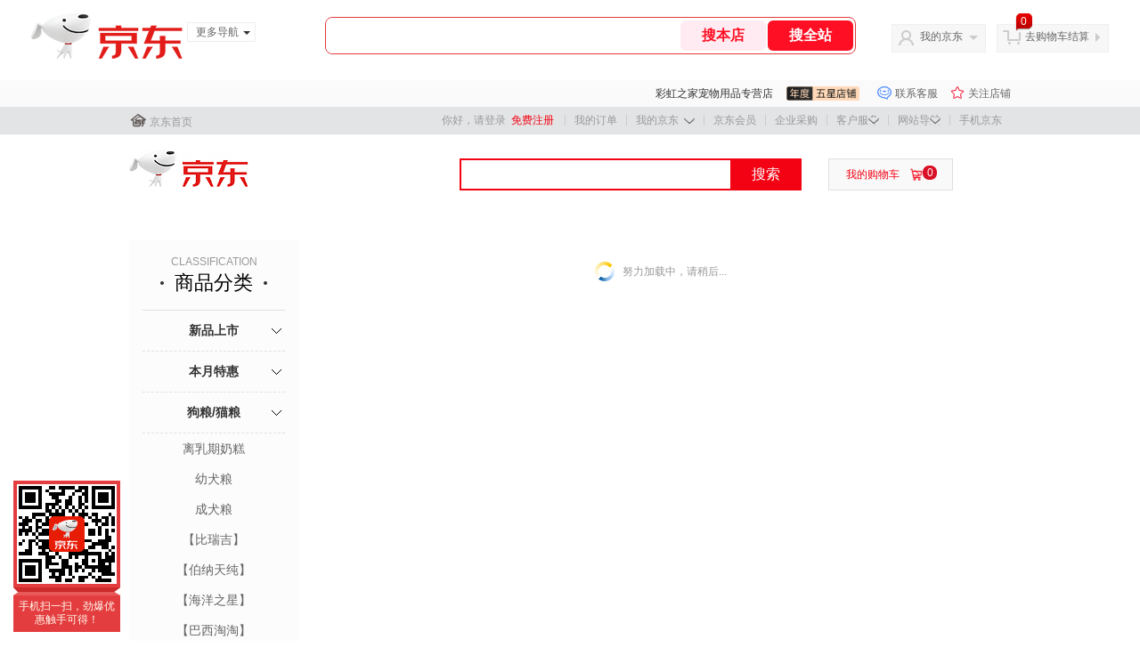

--- FILE ---
content_type: text/html; charset=utf-8
request_url: https://chzjcwyp.jd.com/view_search-613468-4416999-5-1-20-1.html
body_size: 27547
content:
<!--jd测试二级浏览-->
<!DOCTYPE html>
<html>
<head>
  <meta http-equiv="Content-Type" content="text/html; charset=utf-8" />
  <meta http-equiv="X-UA-Compatible" content="IE=edge,chrome=1">
  <!--JA统计-->
  <script>var jdpts=new Object();jdpts._st=new Date().getTime();</script>
  <meta content="彩虹之家宠物用品专营店为您提供狗粮/猫粮,【比瑞吉】正品商品的报价、促销、评论、导购、图片等信息,欢迎来彩虹之家宠物用品专营店【比瑞吉】狗粮/猫粮频道选购." name="description">
  <meta content="【比瑞吉】,彩虹之家宠物用品专营店【比瑞吉】,狗粮/猫粮,彩虹之家宠物用品专营店,京东" name="keywords">
  <title>
    			【比瑞吉】_狗粮/猫粮_彩虹之家宠物用品专营店【比瑞吉】【价格_图片_怎么样】- 彩虹之家宠物用品专营店
	  </title>
  <link rel="icon" href="//www.jd.com/favicon.ico" mce_href="//www.jd.com/favicon.ico" type="image/x-icon">

  
  <!-- LESS -->
  
  <!-- 新布局样式-->
  <link rel="stylesheet" href="//jscss.360buyimg.com/pc-shop-es/libs/normalize-css/normalize.css">
  <link rel="stylesheet" href="//jscss.360buyimg.com/pc-shop-es/css/common/layout.css">

  <!-- 头部公用 -->
  <link rel="stylesheet" type="text/css" href="//jscss.360buyimg.com/pc-shop-es/css/prev-version/??jshop.base.css?t=202509092150"/>
  <link type="text/css" rel="stylesheet" href="//jscss.360buyimg.com/static-common/??jdf/1.0.0/unit/ui-base/5.0.0/ui-base.css,jdf/1.0.0/unit/shortcut/5.0.0/shortcut.css,jdf/1.0.0/unit/global-header/5.0.0/global-header.css,jdf/1.0.0/unit/myjd/5.0.0/myjd.css,jdf/1.0.0/unit/nav/5.0.0/nav.css,jdf/1.0.0/unit/shoppingcart/5.0.0/shoppingcart.css,jdf/1.0.0/unit/global-footer/5.0.0/global-footer.css,jdf/1.0.0/unit/service/5.0.0/service.css">
  <link rel="stylesheet" type="text/css" href="//jscss.360buyimg.com/pc-shop-es/css//prev-version/??mall.base.css,mall.layout.css?t=202509092150"/>
  <link href="//storage.360buyimg.com/retail-mall/mall-common-component/prod/1.0.4/css/elevator.c708a4ea.css" rel="stylesheet" />
  <!-- dra init start -->
  <script>
    !function(){"use strict";!function(e,r,n,t){var o={pre_m:[],run:function(e){for(var r=arguments.length,n=new Array(r>1?r-1:0),t=1;t<r;t++)n[t-1]=arguments[t];o.pre_m.push({method:e,args:n})}};e[n]=o;var a=function(e,r){void 0===o[e]&&(o[e]=[]),o[e].push(r)};"addEventListener"in e&&"removeEventListener"in e&&(o.errorHandler=function(r){var n=(r=r||e.event).target||r.srcElement;n instanceof Element||n instanceof HTMLElement?a("s_err",r):a("err",r)},o.rejectionHandler=function(e){a("reject",e)},e.addEventListener("error",o.errorHandler,!0),e.addEventListener("unhandledrejection",o.rejectionHandler,!0)),"PerformanceLongTaskTiming"in e&&(o.entries=[],o.observer=new PerformanceObserver((function(e){o.entries=o.entries.concat(e.getEntries())})),o.observer.observe({entryTypes:["longtask"]}));var s=e.document.createElement("script");s.src=r,s.crossOrigin="anonymous",s.setAttribute("globalName".toLowerCase(),n),s.setAttribute("preCollect".toLowerCase(),t),e.document.getElementsByTagName("head")[0].appendChild(s)}(window,"//storage.360buyimg.com/dev-static/dra/probe-web/1.0.0/browser.js","dra","__dra_PreCollectedData__")}();
    if (window && window.dra && window.dra.run) {
      window.dra.run('init', {aid: '511cd248f24238f4c836384c0ecfc968'});
      window.dra.run('start');
    }
  </script>
  <!-- dra init end -->
  <script>
    window.pageConfig = { compatible: true, gridWideClass: 'root61',jdfVersion:'2.0.0' };
    var jshop = jshop || {};
    jshop.module = {};
  </script>
  <script type="text/javascript" src="//jscss.360buyimg.com/static-common/??jdf/1.0.0/unit/base/5.0.0/base.js,jdf/lib/jquery-1.6.4.js"> </script>
  <script src="//jscss.360buyimg.com/pc-shop-es/libs/art-template/lib/template-web.js?t=202509092150"></script>
  <!-- <script src="//static.360buyimg.com/static-mall-p/dist/libs/mustache.js/mustache.min.js"></script> -->
  <script src="//jscss.360buyimg.com/static-common/dist/isv/utils.min.js?t=202509092150"></script>
  <!--[if lte IE 7]><script type="text/javascript" src="//jscss.360buyimg.com/pc-shop-es/js/common/json2.js"></script><![endif]-->
  <script type="text/javascript" src="//jscss.360buyimg.com/pc-shop-es/libs/??seajs-combo/dist/seajs-combo.js?t=202509092150"></script>

  <script type="text/javascript" src="//jscss.360buyimg.com/pc-shop-es/js/common-utils/??CookieUtils.js,lib-v1.js,JsonUtils.js,PrototypeUtils.js,draCustomReport.js?t=202509092150"></script>

  <script>
    var pcm = CookieUtil.getCookie("pcm");
    function isMobilePhone(){
      var shopId = "207084";
      if(pcm == 1){
        return;
      } else if(pcm == 2 ){ // M版
        window.location.href = "//ok.jd.com/m/index-"+shopId+".htm";
      }

      var mFlag = window.location.hash;
      if(mFlag == '#m'){
        return;
      }
      var userAgent = navigator.userAgent;
      if(userAgent){
        userAgent = userAgent.toUpperCase();
        var mobilePhoneList = ["IOS","IPHONE","ANDROID","HARMONY","WINDOWS PHONE"];
        for(var i=0,len=mobilePhoneList.length;i<len;i++){
          if(userAgent.indexOf(mobilePhoneList[i])>-1){
            var cUrl = window.location.href;
            if(cUrl.indexOf('edition=pc') != -1){
              break;
            }
            var reg = /\/\/mall\.jd\.com\/index-(\d+)\.html/g,
              result =cUrl.match(reg);
            if(result && result.length){
              window.location.href = "//ok.jd.com/m/index-"+shopId+".htm";
              break;
            }
            var regDomain = /\/\/([\w-]+)\.jd\.com/g;
            result = cUrl.match(regDomain);
            if(result&&result.length){
              window.location.href = "//ok.jd.com/m/index-"+shopId+".htm";
              break;
            }
          }
        }
      }
    }
    isMobilePhone();
  </script>

  <style id="J_ModuleCSS">
    .im{line-height:29px!important;}
    /*左右栏布局*/
.right-left-mid-lay{overflow:hidden;zoom:1;}
.right-left-left{width:190px;float:left;overflow:hidden;height:200px;margin-right:7px;padding-bottom:12px;position:relative;}
.right-left-right-extra{float:right;width:789px;overflow:hidden;position:relative;padding-bottom:10px;height:200px;}
.right-left-place{position:absolute;bottom:0;left:0;}
/*左右栏布局*/
.colorGoodsSort-922474 {}
.colorGoodsSort-922474 .mc{padding: 15px 15px 0;;font-family: \5FAE\8F6F\96C5\9ED1,arial,\5b8b\4f53;background-color: #fcfcfc;}
.colorGoodsSort-922474 .jOneLevel{overflow:hidden;text-align: center}
.colorGoodsSort-922474 .jOneLevel .jClassi{font-size: 12px;color: #999;font-family: arial,\5FAE\8F6F\96C5\9ED1,\5b8b\4f53;}
.colorGoodsSort-922474 .jOneLevel .jHead {
position: relative;
font-size: 22px;
height: 30px;
line-height: 30px;
color: #000;
padding: 0 20px 15px;
border-bottom: 1px solid #e1e1e1;
}
.colorGoodsSort-922474 .jOneLevel .jHead .jDottedleft {
position: absolute;
display: block;
left: 20px;
top: 13px;
height: 4px;
width: 4px;
background: url(//img14.360buyimg.com/cms/jfs/t3448/126/18152604/1049/6f71a7fc/57fd94c0N39f3eb9c.png) no-repeat;
}
.colorGoodsSort-922474 .jOneLevel .jHead  .jDottedRight {
position: absolute;
display: block;
right: 20px;
top: 13px;
height: 4px;
width: 4px;
background: url(//img14.360buyimg.com/cms/jfs/t3448/126/18152604/1049/6f71a7fc/57fd94c0N39f3eb9c.png) no-repeat;
}
.colorGoodsSort-922474 .jTwoLevel {
font-size: 14px;
font-weight: bold;
height: 45px;
line-height: 45px;
overflow: hidden;
color: #e1e1e1;
clear: both;
text-align: center;
border-bottom: dashed 1px #e1e1e1;
position: relative;
}
.colorGoodsSort-922474 .jTwoLevel.jNoBorderBottm{border-bottom:0;}
.colorGoodsSort-922474 .jIconArrow {
display: block;
    width: 20px;
    height: 20px;
    cursor: pointer;
    position: absolute;
    right: 0;
    background: url(//img20.360buyimg.com/cms/jfs/t3442/274/61048783/1064/3b52ecb8/57fd94c0N66bbe258.png) no-repeat center;
    top: 13px;
}
.colorGoodsSort-922474 .current .jIconArrow {
transform: rotate(90deg);
}
.colorGoodsSort-922474 .jTwoLevel a{
display: block;
color: #333;
overflow: hidden;
}
.colorGoodsSort-922474 .jThreeLevel{overflow:hidden; _height:100%;}

.colorGoodsSort-922474 .jThreeLevel li {
height: 34px;
line-height: 34px;
overflow: hidden;
}

.colorGoodsSort-922474 .jThreeLevel a {
display: block;
height: 24px;
margin-top: 5px;
line-height: 24px;
font-size: 14px;
text-align: center;
border-radius: 12px;
}

.colorGoodsSort-922474 .jThreeLevel a:hover {
background-color: #efefef;
color: #666;
}

.sh-head-menu-922476 ul,
.sh-head-menu-922476 ol,
.sh-head-menu-922476 dl,
.sh-head-menu-922476 li,
.sh-head-menu-922476 dt,
.sh-head-menu-922476 dd {
margin: 0;
padding: 0;
list-style: none;
}
.sh-head-menu-922476 .sh-hd-container {
background-color: #fff;
}
.sh-head-menu-922476 a {
text-decoration: none;
color: #666666;
}
.sh-head-menu-922476 {
width: 100%;
}
.sh-head-menu-922476 .sh-hd-wrap {
font: 14px/1.5 '\5fae\8f6f\96c5\9ed1', Arial, sans-serif;
position: relative;
margin: 0 auto;
height: 40px;
font-size: 14px;
color: #333;
width: 1210px;
}
.sh-head-menu-922476 .menu-list {
width: 100%;
height: 40px;
list-style: none;
}
.sh-head-menu-922476 .mc {
overflow: visible;
}
.sh-head-menu-922476 .menu-list .menu {
float: left;
line-height: 24px;
height: 24px;
padding: 8px 0;
border-radius: 12px;
}
.sh-head-menu-922476 .menu-list .menu:hover .arrow,
.sh-head-menu-922476 .menu-list .menu .hover .arrow {
font-size: 0;
line-height: 0;
height: 0;
width: 0;
border-top: 0;
border-left: 5px dashed transparent;
border-right: 5px dashed transparent;
border-bottom: 5px solid #fff;
}
.sh-head-menu-922476 .menu-list .menu:hover .main-link,
.sh-head-menu-922476 .menu-list .menu .hover .main-link {
color: #fff !important;
background-color: #333;
}
.sh-head-menu-922476 .menu-list .menu .main-link {
position: relative;
z-index: 4;
display: block;
padding: 0 15px;
color: #333;
border-radius: 12px;
}
.sh-head-menu-922476 .menu-list .menu .home-link {
font-weight:bold;
}
.sh-head-menu-922476 .menu-list .menu .arrow {
display: inline-block;
*display: inline;
*zoom: 1;
vertical-align: middle;
margin-left: 10px;
font-size: 0;
line-height: 0;
height: 0;
width: 0;
border-bottom: 0;
border-left: 5px dashed transparent;
border-right: 5px dashed transparent;
border-top: 5px solid #666;
}
.sh-head-menu-922476 .menu-list .menu .sub-menu-wrap {
display: none;
position: absolute;
left: 0;
top: 39px;
right: 0;
z-index: 99;
padding: 20px 40px;
border: 1px solid #bebab0;
background-color: rgba(247, 242, 234, 0.9);
}
.sh-head-menu-922476 .menu-list .menu .sub-menu-wrap .sub-pannel {
float: left;
padding: 0;
_display: inline;
}
.sh-head-menu-922476 .menu-list .menu .sub-menu-wrap .sub-title {
margin-bottom: 13px;
height: 54px;
line-height: 54px;
border-bottom: dashed 1px #c9c9c9;
padding: 0 20px;
}
.sh-head-menu-922476 .menu-list .menu .sub-menu-wrap .sub-list {
padding: 0 20px;
}
.sh-head-menu-922476 .menu-list .menu .sub-menu-wrap .sub-title .sub-tit-link {
font-size: 14px;
font-weight: bold;
color: #333;
line-height: 24px;
display: inline-block;
height: 24px;
padding: 0 10px;
margin-left: -10px;
border-radius: 12px;
min-width: 74px;
}
.sh-head-menu-922476 .menu-list .menu .sub-menu-wrap .sub-title .sub-tit-link:hover {
border: solid 1px #e4393c;
color: #e4393c;
}
.sh-head-menu-922476 .menu-list .menu .sub-menu-wrap .leaf {
font-size: 12px;
height: 26px;
line-height: 26px;
}
.sh-head-menu-922476 .menu-list .menu .sub-menu-wrap .leaf .leaf-link:hover {
color: #c81623;
}
.sh-head-menu-922476 .menu-list .menu .sub-menu-wrap .all-goods-wrap {
clear: both;
padding-left: 20px;
}
.sh-head-menu-922476 .menu-list .menu .sub-menu-wrap .all-goods-wrap .all-goods-link {
font-weight: bold;
padding-left: 20px;
border: solid 1px #666;
border-radius: 12px;
height: 24px;
line-height: 24px;
padding: 0 10px;
}
.sh-head-menu-922476 .menu-list .menu:hover .sub-menu-wrap {
display: block;
}
.sh-head-menu-922476 .menu-list .menu .all-goods-link-wrap {
clear: both;
padding: 23px 20px 0;
}
.sh-head-menu-922476 .menu-list .menu .all-goods-link {
display: inline-block;
border: solid 1px #666;
height: 24px;
line-height: 24px;
border-radius: 12px;
padding: 0 10px;
margin-left: -10px;
font-weight:bold;
color: #000;
}
.sh-head-menu-922476 .s-form {
position: absolute;
top: 8px;
right: 0;
}
.sh-head-menu-922476 .s-form .s-inp {
padding: 0 0 0 10px;
width: 130px;
line-height: 22px;
height: 22px;
background-color: #ffffff;
color: #c9c9c9;
vertical-align: top;
outline: none;
border: solid 1px #e1e1e1;
border-top-left-radius: 11px;
border-bottom-left-radius: 11px;
}
.sh-head-menu-922476 .s-form .s-submit {
margin-left: -5px;
padding: 0 10px;
border: 0;
height: 24px;
width: 46px;
cursor: pointer;
border-top-right-radius: 11px;
border-bottom-right-radius: 11px;
background:#333 url("//img13.360buyimg.com/cms/jfs/t3121/284/4170076300/1201/43e1ad98/583543d4Nc7e0c1a4.png") no-repeat center;
}


[style*="2147483647"] div[hui-mod] {display: none !important;}
.j-attent-dialog-wrap{display: none;}
.sh-brand-wrap-630128 {
font: 14px/1.5 '\5fae\8f6f\96c5\9ed1', Arial, sans-serif;
height: 110px;
overflow:hidden;
position:relative;
transform: scale(1);
}
.sh-brand-wrap-630128 img {
vertical-align: middle;
}
.sh-brand-wrap-630128 .sh-brand {
position: relative;
margin: 0 auto;
width: 990px;
overflow:hidden;
}
.sh-brand-wrap-630128 .sh-hot-container {
    position: absolute;
    width: 1920px;
    text-align: center;
    left: 50%;
    margin-left: -960px;
    height: 110px;
    overflow: hidden;
}
.sh-brand-wrap-630128 .sh-hot-container .sh-hot-content {
    display: inline-block;
    width: fit-content;
    position: relative;
}
.sh-brand-wrap-630128 .sh-hot-container .hot-link{
    display: 'inline-block';
    position:absolute;
}
.sh-brand-wrap-630128 .sh-brand .shop-name-box {
position: absolute;
top: 50%;
margin-top: -30px;
height: 60px;
left: 190px;
vertical-align: top;
}
.sh-brand-wrap-630128 .sh-brand .shop-name-box .shop-name{
font-size: 18px;
color: #333;
}
.sh-brand-wrap-630128 .sh-brand .shop-logo-box {
position: absolute;
top: 50%;
margin-top: -40px;
}
.sh-brand-wrap-630128 .sh-hot-wrap img {
width: 180px;
height: 60px;
}
.sh-brand-wrap-630128 .sh-brand .hot-link {
display: 'inline-block';
position:absolute;
}
.sh-brand-wrap-630128 .sh-brand .coupons {
position: absolute;
right: 0;
top: 50%;
margin-top: -28px;
}
.sh-brand-wrap-630128 .sh-brand .coupons .coupon {
float: left;
margin-left: 10px;
}
.sh-brand-wrap-630128 .sh-brand .follow-me {
display: inline-block;
*display: inline;
*zoom: 1;
padding-left: 24px;
width: 47px;
height: 23px;
line-height: 23px;
color: #000;
font-size: 12px;
background: url([data-uri]) 0 0 no-repeat;
}
.sh-brand-wrap-630128 .sh-brand .follow-me:hover {
background-position: 0 -33px;
}
.sh-brand-wrap-630128 .sh-brand .for-light-bg {
color: #fff;
background-position: 0 -66px;
}
.sh-brand-wrap-630128 .sh-brand .m-search {
position: absolute;
right: 0;
top: 50%;
margin-top: -32px;
height: 64px;
}
.sh-brand-wrap-630128 .sh-brand .m-search .m-kw {
margin-right: -6px;
padding-left: 5px;
width: 164px;
height: 32px;
vertical-align: top;
border: 2px solid #000;
}
.sh-brand-wrap-630128 .sh-brand .m-search .m-submit {
padding: 0 15px;
border: 0;
height: 38px;
vertical-align: top;
background-color: #000;
color: #fff;
cursor: pointer;
}
.sh-brand-wrap-630128 .sh-brand .m-search .m-hw {
padding-top: 5px;
font-size: 12px;
}
.sh-brand-wrap-630128 .sh-brand .m-search .m-hw .hw-link {
margin-right: 10px;
color: #666;
}
.sh-brand-wrap-630128 .sh-brand .for-black-bg .m-kw {
border-color: #b1191a;
}
.sh-brand-wrap-630128 .sh-brand .for-black-bg .m-submit {
background-color: #b1191a;
}
.sh-brand-wrap-630128 .sh-brand .for-black-bg .m-hw .hw-link {
color: #fff;
}
.sh-brand-wrap-630128 .userDefinedArea {
 margin: 0 auto;
}

.JColorSearchList-905542 {
    position: relative;
    padding-bottom: 30px;
    overflow: hidden;
}
.JColorSearchList-905542 .clearfix {
    overflow: auto;
    zoom: 1;
}
.JColorSearchList-905542 .filter .f-line {
    padding: 6px 10px;
    background: #F8F8F8;
    zoom: 1;
}
.JColorSearchList-905542 .filter {
    position: relative;
    z-index: 4;
    margin-bottom: 20px;
}
.JColorSearchList-905542 .filter .g-pager .fp-text b, .JColorSearchList-905542 .filter .g-pager .fp-text em, .JColorSearchList-905542 .filter .g-pager .fp-text i {
    font-weight: 400;
    font-style: normal;
}
.JColorSearchList-905542 .filter .g-sort {
    float: left;
}
.JColorSearchList-905542 .filter .g-sort a {
    float: left;
    position: relative;
    padding: 0 10px;
    height: 22px;
    border: 1px solid #e1e1e1;
    margin-right: -1px;
    line-height: 22px;
    background: #FFF;
    color: #333;
}
.JColorSearchList-905542 .filter .g-sort a:hover {
    color: #e4393c;
    border: solid 1px #e4393c;
}
.JColorSearchList-905542 .filter .g-sort a:hover:after {
    content: '';
    width: 1px;
    height: 24px;
    background-color: #e4393c;
    position: absolute;
    right: -1px;
    z-index: 1;
    top: -1px;
}
.JColorSearchList-905542 .filter .g-sort a.jCurrent {
    background-color: #e4393c;
    color: #fff;
}
.JColorSearchList-905542 .filter .g-sort a.jCurrent.up em {
    background: url(//img14.360buyimg.com/cms/jfs/t169/241/1890751726/1114/417d81a4/53be3644N3aaf1af2.gif);
    display: inline-block;
    zoom: 1;
    height: 11px;
    margin-right: 5px;
    width: 9px;
    overflow: hidden;
    vertical-align: middle;
}
.JColorSearchList-905542 .filter .g-sort a.jCurrent.down em {
    background: url(//img13.360buyimg.com/cms/jfs/t187/96/1871186534/1115/3a5d621a/53be3639Nd10f3877.gif);
    display: inline-block;
    zoom: 1;
    height: 11px;
    margin-right: 5px;
    width: 9px;
    overflow: hidden;
    vertical-align: middle;
}
.JColorSearchList-905542  .filter .g-pager {
    float: right;
}
.JColorSearchList-905542 .filter .g-pager .fp-text {
    line-height: 24px;
    margin-right: 10px;
    font-family: verdana;
}
.JColorSearchList-905542 .filter .g-pager .fp-text b {
    color: #e4393c;
}
.JColorSearchList-905542 .filter .g-pager .fp-next,.JColorSearchList-905542 .filter .g-pager .fp-prev, .JColorSearchList-905542 .filter .g-pager .fp-text {
    float: left;
}
.JColorSearchList-905542 .filter .g-pager .fp-next.disabled, .JColorSearchList-905542 .filter .g-pager .fp-prev.disabled {
    padding: 0;
    background-color: #FFF;
    color: #c9c9c9;
    cursor: default;
    border: 1px solid #e1e1e1;
}
.JColorSearchList-905542 .filter .g-pager .fp-prev {
    margin-right: 5px;
}
.JColorSearchList-905542 .filter .g-pager .fp-next, .JColorSearchList-905542 .filter .g-pager .fp-prev {
    width: 38px;
    height: 22px;
    border: 1px solid #999;
    border-radius: 2px;
    background: #FFF;
    line-height: 23px;
    font-family: "\5b8b\4f53";
    text-align: center;
    font-size: 16px;
    color: #333;
}
.JColorSearchList-905542 .filter .f-result-sum {
    float: right;
    height: 24px;
    line-height: 24px;
    margin-right: 10px;
    color: #999;
}
.JColorSearchList-905542 .clr {
    visibility: hidden;
    display: block;
    overflow: hidden;
    clear: both;
    height: 0;
    line-height: 0;
    font-size: 0;
}
.JColorSearchList-905542 .filter .g-search {
    float: right;
    margin-right: 20px;
}
.JColorSearchList-905542 .filter .g-search .btn {
    float: left;
    height: 22px;
    line-height: 22px;
    border-top-right-radius: 11px;
    border-bottom-right-radius: 11px;
    border: solid 1px #e1e1e1;
    border-left: 0;
    width: 26px;
    padding: 0 10px;
    background: #f8f8f8 url(//img11.360buyimg.com/cms/jfs/t3916/243/24176274/1240/f8099125/5837d810N804cc68a.png) no-repeat center;
}
.JColorSearchList-905542 .filter .g-search .input-txt {
    float: left;
    color: #c9c9c9;
    height: 22px;
    line-height: 22px;
    border: 1px solid #e1e1e1;
    padding: 0 10px;
    width: 115px;
    border-top-left-radius: 11px;
    border-bottom-left-radius: 11px;
}
.JColorSearchList-905542 .goods-list {
    height: auto;
    position: relative;
    z-index: 1;
}
.JColorSearchList-905542 .goods-list .gl-warp {
    width: auto;
    height: auto;
    overflow: hidden;
    margin-right: -10px;
}
.JColorSearchList-905542 .goods-list .gl-item {
    width: 190px;
    height: 295px;
    overflow: hidden;
    float: left;
    position: relative;
    z-index: 1;
    margin: 0 10px 20px 0;
}
.JColorSearchList-905542 .goods-list .gl-item .gl-i-wrap {
    position: absolute;
    z-index: 1;
    left: 0;
    top: 0;
    background: #fff;
}
.JColorSearchList-905542 .goods-list .gl-item .jPic {
    height: 188px;
    width: 188px;
    border: solid 1px #e1e1e1;
    padding: 0;
    margin-bottom: 5px;
    position: relative;
}
.JColorSearchList-905542 .goods-list .gl-item .jPic a {
    display: block;
    position: relative;
    overflow: hidden;
}

.JColorSearchList-905542 .jScroll{height:29px; margin-bottom:10px; overflow:hidden;}
.JColorSearchList-905542 .jScrollPrev.jCurrent{background-position:-34px -126px; cursor:not-allowed;}
.JColorSearchList-905542 .jScrollPrev{background-position:0 -126px; margin-right:2px;}
.JColorSearchList-905542 .jScrollNext{background-position: -17px -126px;}
.JColorSearchList-905542 .jScrollNext.jCurrent{background-position:-51px -126px; cursor:not-allowed;}
.JColorSearchList-905542 .jScrollBtn{display:none; float:left; height:29px; text-indent:-9999px; width:16px;}
.JColorSearchList-905542 .jScrollBtn{background-image:url("//misc.360buyimg.com/201007/skin/df/i/20130606B.png"); background-repeat:no-repeat;}
.JColorSearchList-905542 .jScrollWrap{float:left; height:29px; overflow:hidden; position:relative; width:156px;}
.JColorSearchList-905542 .jScrollWrap ul{position:absolute; top:0;}
.JColorSearchList-905542 .jScrollWrap li{width:31px; height:31px; float:left; margin:0; padding:0; border:0;}
.JColorSearchList-905542 .jScrollWrap li a{float:left; border:solid 1px #ddd; padding:1px;}
.JColorSearchList-905542 .jScrollWrap li a img{height:25px; height:25px;}
.JColorSearchList-905542 .jScrollWrap li.jCurrent a{border:1px solid #E4393C;}
.JColorSearchList-905542 .jBtnArea {
    position: absolute;
    right: 0;
    top: 35px;
}
.JColorSearchList-905542 .jBtnArea a {
    float: left;
    width: 100px;
    height: 24px;
    line-height: 24px;
    text-align: center;
    font-size: 16px;
    font-weight: bold;
    color: #fff;
    background: #ed1c24;
    cursor: pointer;
}
.JColorSearchList-905542 .jGoodsInfo{overflow:hidden;position: relative;zoom: 1;}
.JColorSearchList-905542 .jDesc{height:16px; line-height:16px; overflow:hidden; margin-bottom:5px;}
.JColorSearchList-905542 .jDesc a{font-size:12px; text-decoration:none;color: #666;white-space:nowrap;}
.JColorSearchList-905542 .jSlogan{color:#008700;}
.JColorSearchList-905542 .jPrice{overflow:hidden; margin-bottom:5px; height:15px;line-height:15px;}
.JColorSearchList-905542 .jdPrice{font-size:14px; font-weight:bold; color:#E4393C;}
.JColorSearchList-905542 .d-price-free .jRmb{display: none}
.JColorSearchList-905542 .jdPrice .jdNum{}
.JColorSearchList-905542 .jdPrice .jdStages {
    background: url(//img11.360buyimg.com/cms/jfs/t10759/204/2085617648/1012/751d32c6/59ef0adeNb99d5c49.png) no-repeat right center;
    display: inline-block;
    width: 54px;
    height: 16px;
    padding-left: 5px;
    color: #fff;
    text-align: center;
    vertical-align: top;
}
.JColorSearchList-905542 .jdPrice .jdNumNo{font-size:12px;}
.JColorSearchList-905542 .jdPrice .jdPgPrice{font-size:12px; color: #666; margin-left: 10px; font-weight: 100; font-family: verdana;}

.JColorSearchList-905542 .jExtra{height:16px; line-height:16px; overflow:hidden; padding:2px 0;}
.JColorSearchList-905542 .jExtra a{color:#999; float:left; margin-top:1px; display: none;}
.JColorSearchList-905542 .jExtra a em{color: #005AA0;}
.JColorSearchList-905542 .jExtra span{float:left; height:15px; overflow:hidden;}
.JColorSearchList-905542 .star{margin-right:5px;}
.JColorSearchList-905542 .star .star-white{background:url("//misc.360buyimg.com/201007/skin/df/i/20130606B.png") no-repeat scroll 0 -70px transparent; width:76px;}
.JColorSearchList-905542 .star .star-yellow{background:url("//misc.360buyimg.com/201007/skin/df/i/20130606B.png") no-repeat scroll 0 -86px #FFFFFF; position:relative; z-index:1;}
.JColorSearchList-905542 .star .h1{width:15px;}
.JColorSearchList-905542 .star .h2{width:30px;}
.JColorSearchList-905542 .star .h3{width:45px;}
.JColorSearchList-905542 .star .h4{width:60px;}
.JColorSearchList-905542 .star .h5{width:76px;}
.JColorSearchList-905542 .jPage {
    text-align: right;
}
.JColorSearchList-905542 .jPage a, .JColorSearchList-905542 .jPage span {
    display: inline-block;
    vertical-align: middle;
    padding: 0 10px;
    min-width: 18px;
    height: 34px;
    border: 1px solid #999;
    border-radius: 2px;
    background-color: #fff;
    color: #333;
    text-align: center;
    line-height: 34px;
    font-size: 12px;
}
.JColorSearchList-905542 .jPage a em, .JColorSearchList-905542 .jPage span em {
    font-size: 16px;
    font-family: '\5b8b\4f53';
}
.JColorSearchList-905542 .jPage .jPageCurrent {
    background-color: #333;
    color: #fff;
}
.JColorSearchList-905542 .jPage .jPageDisable {
    border-color: #e1e1e1;
    color: #c9c9c9;
}


  </style>

  <!-- 业务相关 -->
  <link rel="stylesheet" type="text/css" href="//jscss.360buyimg.com/pc-shop-es/css/prev-version/??product-attention.css"/>
  <script type="text/javascript">
    seajs.use(['jdf/1.0.0/unit/globalInit/5.0.0/globalInit'],function(globalInit){
      globalInit();
    });
  </script>
  <script
    crossorigin
    type="text/javascript"
    src="//storage.360buyimg.com/hot/react/18.2.0/react.production.min.js?v=202509092150"
  ></script>
  <script
    crossorigin
    type="text/javascript"
    src="//storage.360buyimg.com/hot/react/18.2.0/react-dom.production.min.js?v=202509092150"
  ></script>
  <script
    crossorigin
    type="text/javascript"
    src="//storage.360buyimg.com/hot/tarojs/4.1.2/taro-runtime.min.js?v=202509092150"
  ></script>
  </head>

<body>
<input type="hidden"  id="JSHOP_CHANNEL_FLAG" value="jd"/>
<input type="hidden" value="613468" id="pageInstance_appId"/>
<input type="hidden" value="41092832" id="pageInstance_id"/>
<input type="hidden" id="vender_id" value="215919" />
<input type="hidden" id="shop_id" value="207084" />
<input type="hidden" id="use3DShop" value="" />
<input type="hidden" id="url3d" value="" />
<input type="hidden" id="hkFlag" value="false" />
<input type="hidden" id="mallType" value=" 1 " />
<input type="hidden" id="mainCategoryId" value="31443">
<input type="hidden" id="isFuseShop" value="false">
<input type="hidden" name="" id="J_ApplicationType" value="2"/>
<input type="hidden" value="">
<input type="hidden" id="pinpai_brandId" value="0"/>
<input type="hidden" id="tb_id" value="0"/>

<!-- 静态资源相关 -->
<input type="hidden"  id="moduleScript" value='<script type="text/javascript" src="/jm.htm?js=/misc/js/module/goods_sort/sort.js&t=202509092150"></script>'/>
<input id="resourcePath" type="hidden" value="//jscss.360buyimg.com/pc-shop-es"/>
<input id="timestamp" type="hidden" value="202509092150"/>
<input id="testSidebar" type="hidden" value="test"/>

<div class="d-pad">
    <script type="text/javascript" src="//storage.360buyimg.com/jsresource/risk/handler.js"></script>
<script  type="text/javascript" src="//storage.360buyimg.com/webcontainer/js_security_v3_0.1.5.js"></script>
<script  type="text/javascript">window.ParamsSign=ParamsSign;</script>
<link rel="stylesheet"
	href="//storage.360buyimg.com/retail-mall/mall-common-component/pre/1.0.4/css/shortcutNew.a19ad2f9.css">
<script type="text/javascript" src="//storage.360buyimg.com/retail-mall/lib/emiter.js"></script>
<script
	src="//storage.360buyimg.com/retail-mall/mall-common-component/pre/1.0.4/js/shortcutNew.a19ad2f9.js"></script>
<div id="shortcut"></div>
<script>


	// 调用commonComponentShortcut初始化shortcut
	window.commonComponentShortcut('shortcut', {
		pageId: 'mall_jd_com',
		appId: 'mall_jd_com',
		enableA11y: true,
		enableQySwitch: false,
		enableMainSwitch: true,
		enableLoginPop: true,
		transparentBackground: false,
		whiteFont: false,
                enableQueryCart: false,
		className: 'jd-main-shortcut'
	})
</script>

<!--shortcut start-->

<div id="o-header-2013"><div id="header-2013" style="display:none;"></div></div>
<!--shortcut end-->
<script charset='utf-8' type="text/javascript" src="//static.360buyimg.com/item/assets/oldman/wza1/aria.js?appid=bfeaebea192374ec1f220455f8d5f952"></script>
<style>
#ttbar-mycity .dorpdown-layer .areamini_inter:last-of-type{
    display:none;
  }
  .jdmcc-topbar .jdmcc-topbar-wrapper {
        box-sizing: content-box;
        width: auto;
  }
</style>

  <div id="o-header-2013">
    <div id="header-2013" class="w">
        <div class="ld" id="logo-2013"><a hidefocus="true" href="//www.jd.com/" clstag="jshopmall|keycount|sv9"><img width="170" height="60" alt="京东" src="//misc.360buyimg.com/lib/img/e/logo-201305-c.png"></a><dl id="navmore"><dt>更多导航<s class="deco-01"></s></dt><dd><a href="//fashion.jd.com">服装城</a></dd><dd><a href="//channel.jd.com/chaoshi.html">食品</a></dd><dd><a href="//jr.jd.com/">金融</a></dd></dl></div>
    <script type="text/javascript">$(function(){$("#navmore").hover(function(){$(this).addClass("hover")},function(){$(this).removeClass("hover")})});</script>
        <!--logo end-->
        <div id="search-2013">
            <div class="i-search ld">
                <ul class="hide" id="shelper">
                </ul>
                <div class="form">
                    <input type="text" onkeydown="javascript:if(event.keyCode==13) search('key01');" autocomplete="off" id="key01" accesskey="s" class="text">
                    <input type="button" onclick="search('key01');return false;" class="button" value="搜全站" clstag="jshopmall|keycount|sv10">
          <input type="button" class="button01" value="搜本店" clstag="jshopmall|keycount|sv11">
                </div>
            </div>
            <div id="hotwords"></div>
        </div>
        <!--search end-->
        <div id="my360buy-2013">
            <dl>
                <dt class="ld"><s></s><a href="//home.jd.com/" clstag="jshopmall|keycount|sv12">我的京东</a><b></b></dt>
                <dd>
                    <div class="loading-style1"><b></b>加载中，请稍候...</div>
                </dd>
            </dl>
        </div>
        <!--my360buy end-->
        <div id="settleup-2013">
            <dl>
                <dt class="ld"><s></s><span class="shopping"><span id="shopping-amount">20</span></span><a id="settleup-url" href="//cart.jd.com/cart/cart.html" clstag="jshopmall|keycount|sv13">去购物车结算</a> <b></b> </dt>
                <dd>
                    <div class="prompt">
                        <div class="loading-style1"><b></b>加载中，请稍候...</div>
                    </div>
                </dd>
            </dl>
        </div>
        <!--settleup end-->
    </div>
    <!--header end-->
</div>
<style>
.root61 #search-2013 {
    width: 610px;
    padding-right: 26px;
}
#search-2013 .i-search {
    height: 40px;
    border: 1px solid #E4393C;
    border-radius: 8px;
    width: 594px;
    }
.root61 #search-2013 .i-search {
    width: 594px;
}
#search-2013 .form {
    border-radius: 8px;
    height: 40px;
}
.root61 #search-2013 .text {
    width: 390px;
    line-height: 30px;
    height:30px;

}
#search-2013 .text:focus {
    background-color: #fcfcfc;

    box-shadow: none;    
}
#search-2013 .button01 {
    height: 34px;
    position: absolute;
    margin-top: 3px;
    cursor: pointer;
    margin-left: -2px;
    color: #ff0f23;
    background: #ffebf1;
    border: none;
    font-size: 16px;
    font-weight: 600;
    cursor: pointer;
    font-family: PingFang SC;
    width: 96px;
    text-align: center;
    border-radius: 6px;
}
#search-2013 .button {
    position: absolute;
    color: #fff;
    background: #ff0f23;
    width: 96px;
    height: 34px;
    border: none;
    font-size: 16px;
    font-weight: 600;
    cursor: pointer;
    z-index: 2;
    font-family: PingFang SC;
    border-radius: 6px;
    margin-top: 3px;
    margin-right: 2px;
    right: 0;
}
</style>
<!-- header end -->

  </div>


<script type="text/javascript">
  (function(){
    $('.button01').click(function(){
      var key = jQuery.trim($('#key01').val());
      var url = "//mall.jd.com/view_search-" + 613468 + '-' + 215919 + '-' + 207084 + '-0-0-0-0-1-1-60.html';
      var key = encodeURIComponent(encodeURIComponent(key));

      if(key!='') {
        url += '?keyword=' + key;
      }
      location.href = url;
    });
  })();
</script>
<div id="J-mall-header" style="height:30px;"></div>
<!-- 品牌街今日最招牌 view-->

<!-- JSHOP店铺页面内容 -->
<div class="layout-container">
    <div class="layout-main" isfixed="0" >
    
        
        		<div >
        <div class="J_LayoutWrap d-layout-wrap layout-auto " name="新布局_通栏布局（100%）" id="464025163" prototypeId="42" area="head" layout_name="insertLayout" >
                      <div class="d-layout-row d-clearfix">
                <div class="J_LayoutArea d-layout" data-region="main">
                    <style type="text/css">
[style*="2147483647"] div[hui-mod] {display: none !important;}
.j-attent-dialog-wrap{display: none;}
.sh-brand-wrap-630128 {
font: 14px/1.5 '\5fae\8f6f\96c5\9ed1', Arial, sans-serif;
height: 110px;
overflow:hidden;
position:relative;
transform: scale(1);
}
.sh-brand-wrap-630128 img {
vertical-align: middle;
}
.sh-brand-wrap-630128 .sh-brand {
position: relative;
margin: 0 auto;
width: 990px;
overflow:hidden;
}
.sh-brand-wrap-630128 .sh-hot-container {
    position: absolute;
    width: 1920px;
    text-align: center;
    left: 50%;
    margin-left: -960px;
    height: 110px;
    overflow: hidden;
}
.sh-brand-wrap-630128 .sh-hot-container .sh-hot-content {
    display: inline-block;
    width: fit-content;
    position: relative;
}
.sh-brand-wrap-630128 .sh-hot-container .hot-link{
    display: 'inline-block';
    position:absolute;
}
.sh-brand-wrap-630128 .sh-brand .shop-name-box {
position: absolute;
top: 50%;
margin-top: -30px;
height: 60px;
left: 190px;
vertical-align: top;
}
.sh-brand-wrap-630128 .sh-brand .shop-name-box .shop-name{
font-size: 18px;
color: #333;
}
.sh-brand-wrap-630128 .sh-brand .shop-logo-box {
position: absolute;
top: 50%;
margin-top: -40px;
}
.sh-brand-wrap-630128 .sh-hot-wrap img {
width: 180px;
height: 60px;
}
.sh-brand-wrap-630128 .sh-brand .hot-link {
display: 'inline-block';
position:absolute;
}
.sh-brand-wrap-630128 .sh-brand .coupons {
position: absolute;
right: 0;
top: 50%;
margin-top: -28px;
}
.sh-brand-wrap-630128 .sh-brand .coupons .coupon {
float: left;
margin-left: 10px;
}
.sh-brand-wrap-630128 .sh-brand .follow-me {
display: inline-block;
*display: inline;
*zoom: 1;
padding-left: 24px;
width: 47px;
height: 23px;
line-height: 23px;
color: #000;
font-size: 12px;
background: url([data-uri]) 0 0 no-repeat;
}
.sh-brand-wrap-630128 .sh-brand .follow-me:hover {
background-position: 0 -33px;
}
.sh-brand-wrap-630128 .sh-brand .for-light-bg {
color: #fff;
background-position: 0 -66px;
}
.sh-brand-wrap-630128 .sh-brand .m-search {
position: absolute;
right: 0;
top: 50%;
margin-top: -32px;
height: 64px;
}
.sh-brand-wrap-630128 .sh-brand .m-search .m-kw {
margin-right: -6px;
padding-left: 5px;
width: 164px;
height: 32px;
vertical-align: top;
border: 2px solid #000;
}
.sh-brand-wrap-630128 .sh-brand .m-search .m-submit {
padding: 0 15px;
border: 0;
height: 38px;
vertical-align: top;
background-color: #000;
color: #fff;
cursor: pointer;
}
.sh-brand-wrap-630128 .sh-brand .m-search .m-hw {
padding-top: 5px;
font-size: 12px;
}
.sh-brand-wrap-630128 .sh-brand .m-search .m-hw .hw-link {
margin-right: 10px;
color: #666;
}
.sh-brand-wrap-630128 .sh-brand .for-black-bg .m-kw {
border-color: #b1191a;
}
.sh-brand-wrap-630128 .sh-brand .for-black-bg .m-submit {
background-color: #b1191a;
}
.sh-brand-wrap-630128 .sh-brand .for-black-bg .m-hw .hw-link {
color: #fff;
}
.sh-brand-wrap-630128 .userDefinedArea {
 margin: 0 auto;
}

</style>





<div onclick="log('shop_03','mall_03','215919','19268','630128')" class="fn-clear  sh-brand-wrap-630128" modeId="19268" instanceId="464025164" module-name="new_shop_signs" style="margin-bottom:0px;;margin-bottom: 0px" origin="0" moduleTemplateId="630128"
          >
    <div class="mc" style=";">
		
        
        
		
<div class="j-module" module-function="autoCenter" module-param="{}">
        <div class="userDefinedArea" style="width:1210px" data-title="">
            <div class="user_dh hxm_hide_page">
<style>
.user_dh { font: 12px/150% tahoma,arial,Microsoft YaHei,Hiragino Sans GB,"宋体",sans-serif; color: #666; }           
.user_dh .dianz{width:1210px;margin:0 auto;position:relative;}
.user_dh .dianz .dingwei{visibility:visible;}
.user_dh .dianz .s_logo{position:relative;}
.user_dh .dianz .s_logo a.newlogo{position:absolute;}
.user_dh .dianz .s_logo{width:1210px;}
.user_dh .dianz .s_logo .sp_name{width:180px;height:60px;display:block;float:left;position:relative;}
.user_dh .dianz .s_logo .sp_name img{vertical-align:initial;}
.user_dh .dianz .s_logo .spName{height:60px;float:left;margin-left:20px;position:relative;top:30px;}
.user_dh .dianz .s_logo .spName span{font-size:30px;font-weight:bold;}
.user_dh .dianz .dingwei{height:100%;width:100%;background:#fff;}
.user_dh .dianz .jbannerImg{overflow:hidden;position:relative;}
.user_dh .dianz .cd span{height:22px;width:19px;cursor:pointer;display:inline-block;margin:5px 3px;vertical-align:middle;color:#FFF;font-size:12px;font-weight:bold;line-height:18px;text-align:center;background:url("//img11.360buyimg.com/cms/jfs/t17725/22/1479772464/3280/2192078a/5acc60f4N54468a7d.png") no-repeat;}
.user_dh .dianz .cd .jPreOut{background-position:0 0;left:5px;display:block;position:absolute;top:40%;transition:all 0.5s ease 0s;}
.user_dh .dianz .cd .jNextOut{background-position:-19px 0;right:5px;display:block;position:absolute;top:40%;transition:all 0.5s ease 0s;}
.user_dh .dianz .right{position:absolute;top:35px;text-align:center;right:0px;}
.user_dh .newsearch_area{overflow:hidden;}
.user_dh .dianz .right .j1210{width:1210px;margin-left:-600px;}
.user_dh .dianz .right .jsearchInput{height:38px;position:relative;font-size:0;}
.user_dh .dianz .right .jSearchInput{display:block;border:1px solid #dbdada;overflow:hidden;border-radius:0px;width:306px;}
.user_dh .user-search-input{display:inline-block;vertical-align:top;padding:0 0 0 10px;width:230px;font-size:14px;line-height:30px;background:#fff;color:#666;outline:none;float:left;text-indent:14px;}
.user_dh .dianz .right .user-search-input:hover,.user_dh .dianz .right .user-search-input:focus{border:none;}
.user_dh .dianz .right .user-search-button{display:inline-block;vertical-align:top;padding:0 10px;border:0;height:32px;width:46px;cursor:pointer;background:#c10b0b;color:#fff;font-size:14px;text-align:center;text-indent:-99999px;line-height:30px;float:left;font-family:Arial,Helvetica,sans-serif;background:url(//img11.360buyimg.com/cms/jfs/t1/55310/30/21333/567/631d562bE26b92a1c/9bdf4fefbccbce9f.png) no-repeat center center;}
.user_dh .dianz .right input.current{color:#333;}
.user_dh .dianz .right .jPriceArea{float:left;}
.user_dh .dianz .right .jText{float:left;margin-top:11px;}
.user_dh .dianz .right button{height:38px;color:#fff;padding:0 17px;cursor:pointer;display:inline-block;vertical-align:middle;font-size:14px;float:right;background:url(//img11.360buyimg.com/cms/jfs/t17950/231/1525234734/1221/d31408be/5acc60f4N43b828b3.png) no-repeat left center #fff;border:2px solid #dbdada;border-left:none;}
.user_button::-moz-focus-inner{border:0;padding:0;margin:0;}
.user_dh .dianz .right .jHotwords{font-size:14px;overflow:hidden;line-height:35px;height:35px;text-align:left;}
.user_dh .dianz .right .jHotwords span{font-size:15px;}
.user_dh .dianz .right .jHotwords a{color:#777;width:auto;white-space:nowrap;font-size:13px;padding-right:10px;}
.user_dh .dianz .right .jHotwords a:hover{color:#ff5a5a;}
.user_dh .dianz .right .jHotwords span{margin:0 5px;color:#c2c0c0;}
.user_dh .dianzha_bg{width:1920px;height:114px;position:absolute;left:50%;margin-left:-960px;overflow:hidden;}
.user_dh .top_h{position:absolute;top:25px;left:0px;font-family:Arial,微软雅黑,宋体;}
.user_dh .top_hh{font-size:26px;line-height:36px;font-weight:bold;color:rgb(69,69,69);letter-spacing:6px;}
.user_dh .top_hhh{font-size:20px;line-height:30px;font-weight:bold;color:rgb(69,69,69);letter-spacing:3px;text-transform:capitalize;}
.user_dh .telcall{float:right;margin-top:26px;margin-right:35px;background:url(//img11.360buyimg.com/cms/jfs/t1/65958/1/22031/1457/631d562bEb7008275/a35388a225900da9.png) left center no-repeat;padding-left:55px;font:normal 16px/22px "微软雅黑","宋体",Arial;color:#333;}
.user_dh .telcall span{font:normal 24px/28px 微软雅黑,宋体,"Arial";color:#003399;}
.user_dh .shortcut-2014{width:100%;height:30px;line-height:30px;background:#e3e4e5;border-bottom:solid 1px #ddd;}
.user_dh .shortcut-2014 .w{background:#e3e4e5;color:#999;}
.user_dh .w{width:990px;margin:0 auto;}
.user_dh .fl{float:left;}
.user_dh .shortcut-2014 li{float:left;height:30px;padding:0 2px;}
.user_dh .shortcut-2014 .iconfont{position:relative;display:inline;font-size:16px;color:#5c5452;padding-right:5px;}
.user_dh .iconfont{font-family:iconfont;font-style:normal;-webkit-text-stroke-width:.2px;-moz-osx-font-smoothing:grayscale;}
.user_dh .shortcut-2014 a{color:#999;}
.user_dh .shortcut-2014 li.dorpdown{z-index:7;}
.user_dh .shortcut-2014 .ttbar-mycity .dt{padding:0 25px 0 10px;}
.user_dh .shortcut-2014 .ttbar-login{margin-right:10px;}
.user_dh .shortcut-2014 .ttbar-login .link-login{font-family:"verdana,simsun";}
.user_dh .shortcut-2014 a{color:#999;}
.user_dh .shortcut-2014 .style-red{color:#f30213;}
.user_dh .shortcut-2014 li.spacer{width:1px;height:12px;margin-top:9px;padding:0;background:#ccc;overflow:hidden;}
.user_dh .shortcut-2014 li{float:left;height:30px;padding:0 2px;}
.user_dh .shortcut-2014 .dt{float:left;padding:0 8px;}
.user_dh .ttbar-myjd .dt{width:49px;padding-right:25px;}
.user_dh .logo-2014{position:relative;z-index:7;float:left;width:276px;height:50px;margin:15px 0 22px;}
.user_dh .logo-2014 .logonew{background-image:url(//misc.360buyimg.com/jdf/1.0.0/unit/global-header/5.0.0/i/jdlogo-201708-@2x.png);}
.user_dh .search-2014,.user_dh .settleup-2014{margin-top:32px;}
.user_dh .search-2014 .form{width:384px;height:36px;}
.user_dh .search-2014 .text{float:left;width:294px;height:24px;line-height:24px;color:#999;padding:4px;margin-bottom:4px;border-width:2px 0 2px 2px;border-color:#f30213;border-style:solid;outline:0;font-size:12px;}
.user_dh .search-2014 .photo-search-btn{position:absolute;right:95px;top:10px;width:19px;height:15px;overflow:hidden;}
.user_dh .search-2014 .photo-search-btn .upload-bg{display:block;width:19px;height:15px;background:url(//misc.360buyimg.com/product/search/1.0.4/css/i/sprite-photo-search.png) no-repeat;cursor:pointer;}
.user_dh .search-2014 .photo-search-btn .upload-trigger{position:absolute;right:0;bottom:0;z-index:3;width:500px;height:500px;cursor:pointer;filter:alpha(opacity=0);opacity:0;}
.user_dh .search-2014 .cw-icon i{top:0;left:0;width:82px;height:36px;}
.user_dh .search-2014 .button{float:left;width:80px;height:36px;font-family:tahoma,arial,Microsoft YaHei,Hiragino Sans GB,"宋体",sans-serif;background:#f30213;border:none;border-radius:0;line-height:1;color:#fff;font-size:16px;cursor:pointer}
.user_dh .settleup-2014{float:left;z-index:7;height:36px;margin-top:27px;}
.user_dh .settleup-2014 .cw-icon{width:91px;height:34px;border:1px solid #DFDFDF;padding:0 28px 0 19px;background:#F9F9F9;line-height:34px;}
.user_dh .cw-icon{position:relative;cursor:default;zoom:1;}
.user_dh .settleup-2014 .iconfont{left:90px;top:0;color:#f30213;font-size:16px;}
.user_dh .cw-icon .i,.user_dh .cw-icon i{display:block;position:absolute;overflow:hidden;}
.user_dh .iconfont{font-family:iconfont;font-style:normal;-webkit-text-stroke-width:.2px;-moz-osx-font-smoothing:grayscale;}
.user_dh .settleup-2014 .ci-count{position:absolute;top:7px;left:105px;display:inline-block;*zoom:1;*display:inline;padding:1px;font-size:12px;line-height:14px;letter-spacing:-1px;color:#fff;background-color:#da1026;border-radius:7px;min-width:14px;font-family:tahoma,arial;text-align:center;}
.user_dh .settleup-2014 .cw-icon a{color:#f30213;}
.user_dh .hotwords{float:left;width:462px;height:20px;line-height:20px;overflow:hidden;}
.user_dh .hotwords a{margin-right:10px;}
.user_dh .hotwords a{margin-right:10px;color:#999;}
.user_dh .nav-2014{margin-top:10px;height:33px;border-bottom:2px solid #f30213;_overflow:hidden;}
.user_dh .categorys-2014{float:left;position:relative;z-index:6;width:190px;height:33px;line-height:33px;background:#f30213;overflow:visible;}
.user_dh .categorys-2014 .dt{padding:0;line-height:33px;}
.user_dh .categorys-2014 .dt{padding:0 10px;font-size:15px;font-weight:400;line-height:44px;color:#fff;}
.user_dh .categorys-2014 .dt{padding:0 10px;font-size:14px;position:relative;bottom:0;color:#fff;}
.user_dh .categorys-2014 .dt a{display:block;height:33px;line-height:33px;background:#f30213;color:#fff;text-decoration:none;text-align:center;font-size:15px;}
.user_dh .navitems-2014 a{display:block;height:33px;line-height:33px;height:33px;padding:0 22px;text-align:center;text-decoration:none;font-size:14px;line-height:33px;text-decoration:none;text-align:center;font-size:15px;color:#333;}
.user_dh .spacer{float:left;}
.user_dh .categorys-2014 .dt{font-size:15px;font-weight:400;line-height:44px;color:#fff;}
.user_dh .navitems-group1 a.b:hover,.user_dh .navitems-group1 a:hover,.user_dh .navitems-group1 li.curr a{color:#f30213;}
.user_dh .navitems-group2 a.b:hover{color:#f30213;}
.user_dh .fr .cw-icon .iconfont{position:absolute;right:5px;top:10px;width:12px;height:12px;line-height:12px;}
.user_dh .shortcut-2014 li.ttbar-home .iconfont{background:url(//img11.360buyimg.com/cms/jfs/t1/187779/24/28547/908/631d562bEc9cde3e0/df60407c7eddfeee.png) no-repeat center center;background-size:70% 70%;}
.user_dh .fr .cw-icon .iconfont{background:url(//img11.360buyimg.com/cms/jfs/t1/56361/9/19647/543/631d562bEdb543da4/11938e148586f66c.png) no-repeat center center;background-size:70% 70%;}
.user_dh .settleup-2014 .iconfont.arrow{background:url(//img11.360buyimg.com/cms/jfs/t1/207362/15/11815/1910/631d562bE04b7752c/3abf8ed17dc3531c.png) no-repeat center center;background-size:100% auto;}
.user_dh .categorys-2014 .dt .ci-right{top:14px;right:7px;height:7px;overflow:hidden;font:700 20px/16px simsun,Hiragino Sans GB;color:#fff;transition:transform .1s ease-in 0s;-webkit-transition:-webkit-transform .1s ease-in 0s;display:block;position:absolute;}
.user_dh .categorys-2014 .dt s{position:relative;top:-9px;text-decoration:none;}
.user_dh .navitems-2014{float:left;position:relative;z-index:2;}
.user_dh .navitems-2014 ul{float:left;}
.user_dh .navitems-2014 ul li{float:left;}
.user_dh .navitems-2014 .navitems-group1 a{font-weight:700;}
.user_dh .contentnew{padding-top:82px;padding-bottom:115px;_padding-bottom:90px;height:320px;}
.user_dh .contentnew .content-l{float:left;width:407px;}
.user_dh .contentnew .content-l a{display:block;text-align:center;}
.user_dh .contentnew .content-l a .try-text{margin-bottom:15px;}
.user_dh .contentnew .content-m{float:left;margin-left:25px;margin-top:10px;}
.user_dh .contentnew .content-r{float:left;text-align:center;width:529px;}
.user_dh .contentnew .content-r .error-img{margin-top:30px;}
.user_dh .contentnew .content-r p{margin-left:70px;font-family:"Microsoft YaHei";font-size:30px;margin-top:25px;color:#5f5f5f;font-weight:700;margin-bottom:16px;}
.user_dh .contentnew .content-r p span{color:#ee8145;}
.user_dh .contentnew .content-r .other{margin-left:-60px;color:#a6a6a6;}
.user_dh .contentnew .content-r .other .a-l{border-right:1px solid #a6a6a6;}
.user_dh .contentnew .content-r .other a{color:#2340bb;padding:0 20px;}
.user_dh .shortcut-2014 a:hover{color:#f30213;}
.user_dh .logo-2014 .logonew{display:block;margin-top:2px;width:134px;height:42px;background:url(//misc.360buyimg.com/jdf/1.0.0/unit/global-header/5.0.0/i/jdlogo-201708-@1x.png) no-repeat 0 0;background-size:134px 42px;text-indent:-20000px;}
.user_dh .search-2014{position:relative;z-index:7;float:left;width:384px;margin:27px 30px 0 95px;}
.user_dh .settleup-2014{float:left;z-index:7;height:36px;margin-top:27px;}
.user_dh .dianzha_bg{height:120px;}
.user_dh .dianz{width:1210px;margin:0 auto;position:relative;}
.user_dh .dianz .dingwei{visibility:visible;}
.user_dh .dianz .s_logo{position:relative;}
.user_dh .dianz .s_logo a.newlogo{position:absolute;}
.user_dh .dianz .s_logo{width:1210px;}
.user_dh .dianz .s_logo .sp_name{width:180px;height:60px;display:block;float:left;position:relative;}
.user_dh .dianz .s_logo .sp_name img{vertical-align:initial;}
.user_dh .dianz .s_logo .spName{height:60px;float:left;margin-left:20px;position:relative;top:30px;}
.user_dh .dianz .s_logo .spName span{font-size:30px;font-weight:bold;}
.user_dh .dianz .dingwei{height:100%;width:100%;background:#fff;}
.user_dh .dianz .jbannerImg{overflow:hidden;position:relative;}
.user_dh .dianz .cd span{height:22px;width:19px;cursor:pointer;display:inline-block;margin:5px 3px;vertical-align:middle;color:#FFF;font-size:12px;font-weight:bold;line-height:18px;text-align:center;background:url("//img11.360buyimg.com/cms/jfs/t17725/22/1479772464/3280/2192078a/5acc60f4N54468a7d.png") no-repeat;}
.user_dh .dianz .cd .jPreOut{background-position:0 0;left:5px;display:block;position:absolute;top:40%;transition:all 0.5s ease 0s;}
.user_dh .dianz .cd .jNextOut{background-position:-19px 0;right:5px;display:block;position:absolute;top:40%;transition:all 0.5s ease 0s;}
.user_dh .dianz .right{position:absolute;top:35px;text-align:center;right:0px;}
.user_dh .newsearch_area{overflow:hidden;}
.user_dh .dianz .right .j1210{width:1210px;margin-left:-600px;}
.user_dh .dianz .right .jsearchInput{height:38px;position:relative;font-size:0;}
.user_dh .dianz .right .jSearchInput{display:block;border:1px solid #dbdada;overflow:hidden;border-radius:0px;width:306px;}
.user_dh .user-search-input{display:inline-block;vertical-align:top;padding:0 0 0 10px;width:230px;font-size:14px;line-height:30px;background:#fff;color:#666;outline:none;float:left;text-indent:14px;}
.user_dh .dianz .right .user-search-input:hover,.user_dh .dianz .right .user-search-input:focus{border:none;}
.user_dh .dianz .right .user-search-button{display:inline-block;vertical-align:top;padding:0 10px;border:0;height:32px;width:46px;cursor:pointer;background:#c10b0b;color:#fff;font-size:14px;text-align:center;text-indent:-99999px;line-height:30px;float:left;font-family:Arial,Helvetica,sans-serif;background:url(//img11.360buyimg.com/cms/jfs/t1/55310/30/21333/567/631d562bE26b92a1c/9bdf4fefbccbce9f.png) no-repeat center center;}
.user_dh .dianz .right input.current{color:#333;}
.user_dh .dianz .right .jPriceArea{float:left;}
.user_dh .dianz .right .jText{float:left;margin-top:11px;}
.user_dh .dianz .right button{height:38px;color:#fff;padding:0 17px;cursor:pointer;display:inline-block;vertical-align:middle;font-size:14px;float:right;background:url(//img11.360buyimg.com/cms/jfs/t17950/231/1525234734/1221/d31408be/5acc60f4N43b828b3.png) no-repeat left center #fff;border:2px solid #dbdada;border-left:none;}
.user_button::-moz-focus-inner{border:0;padding:0;margin:0;}
.user_dh .dianz .right .jHotwords{font-size:14px;overflow:hidden;line-height:35px;height:35px;text-align:left;}
.user_dh .dianz .right .jHotwords span{font-size:15px;}
.user_dh .dianz .right .jHotwords a{color:#777;width:auto;white-space:nowrap;font-size:13px;padding-right:10px;}
.user_dh .dianz .right .jHotwords a:hover{color:#ff5a5a;}
.user_dh .dianz .right .jHotwords span{margin:0 5px;color:#c2c0c0;}
.user_dh .top_h{position:absolute;top:25px;left:0px;font-family:Arial,微软雅黑,宋体;}
.user_dh .top_hh{font-size:26px;line-height:36px;font-weight:bold;color:rgb(69,69,69);letter-spacing:6px;}
.user_dh .top_hhh{font-size:20px;line-height:30px;font-weight:bold;color:rgb(69,69,69);letter-spacing:3px;text-transform:capitalize;}
.user_dh .telcall{float:right;margin-top:26px;margin-right:35px;background:url(//img11.360buyimg.com/cms/jfs/t1/65958/1/22031/1457/631d562bEb7008275/a35388a225900da9.png) left center no-repeat;padding-left:55px;font:normal 16px/22px "微软雅黑","宋体",Arial;color:#333;}
.user_dh .telcall span{font:normal 24px/28px 微软雅黑,宋体,"Arial";color:#003399;}
.user_dh .shortcut-2014{width:100%;height:30px;line-height:30px;background:#e3e4e5;border-bottom:solid 1px #ddd;}
.user_dh .shortcut-2014 .w{background:#e3e4e5;color:#999;}
.user_dh .w{width:990px;margin:0 auto;}
.user_dh .fl{float:left;}
.user_dh .shortcut-2014 li{float:left;height:30px;padding:0 2px;}
.user_dh .shortcut-2014 .iconfont{position:relative;display:inline;font-size:16px;color:#5c5452;padding-right:5px;}
.user_dh .iconfont{font-family:iconfont;font-style:normal;-webkit-text-stroke-width:.2px;-moz-osx-font-smoothing:grayscale;}
.user_dh .shortcut-2014 a{color:#999;}
.user_dh .shortcut-2014 li.dorpdown{z-index:7;}
.user_dh .shortcut-2014 .ttbar-mycity .dt{padding:0 25px 0 10px;}
.user_dh .shortcut-2014 .ttbar-login{margin-right:10px;}
.user_dh .shortcut-2014 .ttbar-login .link-login{font-family:"verdana,simsun";}
.user_dh .shortcut-2014 a{color:#999;}
.user_dh .shortcut-2014 .style-red{color:#f30213;}
.user_dh .shortcut-2014 li.spacer{width:1px;height:12px;margin-top:9px;padding:0;background:#ccc;overflow:hidden;}
.user_dh .shortcut-2014 li{float:left;height:30px;padding:0 2px;}
.user_dh .shortcut-2014 .dt{float:left;padding:0 8px;}
.user_dh .ttbar-myjd .dt{width:49px;padding-right:25px;}
.user_dh .logo-2014{position:relative;z-index:7;float:left;width:276px;height:50px;margin:15px 0 22px;}
.user_dh .logo-2014 .logonew{background-image:url(//misc.360buyimg.com/jdf/1.0.0/unit/global-header/5.0.0/i/jdlogo-201708-@2x.png);}
.user_dh .search-2014,.user_dh .settleup-2014{margin-top:32px;}
.user_dh .search-2014 .form{width:384px;height:36px;}
.user_dh .search-2014 .text{float:left;width:294px;height:24px;line-height:24px;color:#999;padding:4px;margin-bottom:4px;border-width:2px 0 2px 2px;border-color:#f30213;border-style:solid;outline:0;font-size:12px;}
.user_dh .search-2014 .photo-search-btn{position:absolute;right:95px;top:10px;width:19px;height:15px;overflow:hidden;}
.user_dh .search-2014 .photo-search-btn .upload-bg{display:block;width:19px;height:15px;background:url(//misc.360buyimg.com/product/search/1.0.4/css/i/sprite-photo-search.png) no-repeat;cursor:pointer;}
.user_dh .search-2014 .photo-search-btn .upload-trigger{position:absolute;right:0;bottom:0;z-index:3;width:500px;height:500px;cursor:pointer;filter:alpha(opacity=0);opacity:0;}
.user_dh .search-2014 .cw-icon i{top:0;left:0;width:82px;height:36px;}
.user_dh .settleup-2014{float:left;z-index:7;height:36px;margin-top:27px;}
.user_dh .settleup-2014 .cw-icon{width:91px;height:34px;border:1px solid #DFDFDF;padding:0 28px 0 19px;background:#F9F9F9;line-height:34px;}
.user_dh .cw-icon{position:relative;cursor:default;zoom:1;}
.user_dh .settleup-2014 .iconfont{left:90px;top:0;color:#f30213;font-size:16px;}
.user_dh .cw-icon .i{display:block;position:absolute;overflow:hidden;}
.user_dh .cw-icon i{display:block;position:absolute;overflow:hidden;}
.user_dh .iconfont{font-family:iconfont;font-style:normal;-webkit-text-stroke-width:.2px;-moz-osx-font-smoothing:grayscale;}
.user_dh .settleup-2014 .ci-count{position:absolute;top:7px;left:105px;display:inline-block;*zoom:1;*display:inline;padding:1px;font-size:12px;line-height:14px;letter-spacing:-1px;color:#fff;background-color:#da1026;border-radius:7px;min-width:14px;font-family:tahoma,arial;text-align:center;}
.user_dh .settleup-2014 .cw-icon a{color:#f30213;}
.user_dh .hotwords{float:left;width:462px;height:20px;line-height:20px;overflow:hidden;}
.user_dh .hotwords a{margin-right:10px;}
.user_dh .hotwords a{margin-right:10px;color:#999;}
.user_dh .nav-2014{margin-top:10px;height:33px;border-bottom:2px solid #f30213;_overflow:hidden;}
.user_dh .categorys-2014{float:left;position:relative;z-index:6;width:190px;height:33px;line-height:33px;background:#f30213;overflow:visible;}
.user_dh .categorys-2014 .dt{padding:0;line-height:33px;}
.user_dh .categorys-2014 .dt{padding:0 10px;font-size:15px;font-weight:400;line-height:44px;color:#fff;}
.user_dh .categorys-2014 .dt{padding:0 10px;font-size:14px;position:relative;bottom:0;color:#fff;}
.user_dh .categorys-2014 .dt a{display:block;height:33px;line-height:33px;background:#f30213;color:#fff;text-decoration:none;text-align:center;font-size:15px;}
.user_dh .navitems-2014 a{display:block;height:33px;line-height:33px;height:33px;padding:0 22px;text-align:center;text-decoration:none;font-size:14px;line-height:33px;text-decoration:none;text-align:center;font-size:15px;color:#333;}
.user_dh .spacer{float:left;}
.user_dh .categorys-2014 .dt{font-size:15px;font-weight:400;line-height:44px;color:#fff;}
.user_dh .navitems-group1 a.b:hover,.user_dh .navitems-group1 a:hover,.user_dh .navitems-group1 li.curr a{color:#f30213;}
.user_dh .navitems-group2 a.b:hover{color:#f30213;}
.user_dh .fr .cw-icon .iconfont{position:absolute;right:5px;top:10px;width:12px;height:12px;line-height:12px;}
.user_dh .shortcut-2014 li.ttbar-home .iconfont{background:url(//img11.360buyimg.com/cms/jfs/t1/187779/24/28547/908/631d562bEc9cde3e0/df60407c7eddfeee.png) no-repeat center center;background-size:70% 70%;}
.user_dh .fr .cw-icon .iconfont{background:url(//img11.360buyimg.com/cms/jfs/t1/56361/9/19647/543/631d562bEdb543da4/11938e148586f66c.png) no-repeat center center;background-size:70% 70%;}
.user_dh .settleup-2014 .iconfont.arrow{background:url(//img11.360buyimg.com/cms/jfs/t1/207362/15/11815/1910/631d562bE04b7752c/3abf8ed17dc3531c.png) no-repeat center center;background-size:100% auto;}
.user_dh .categorys-2014 .dt .ci-right{top:14px;right:7px;height:7px;overflow:hidden;font:700 20px/16px simsun,Hiragino Sans GB;color:#fff;transition:transform .1s ease-in 0s;-webkit-transition:-webkit-transform .1s ease-in 0s;display:block;position:absolute;}
.user_dh .categorys-2014 .dt s{position:relative;top:-9px;text-decoration:none;}
.user_dh .navitems-2014{float:left;position:relative;z-index:2;}
.user_dh .navitems-2014 ul{float:left;}
.user_dh .navitems-2014 ul li{float:left;}
.user_dh .navitems-2014 .navitems-group1 a{font-weight:700;}
.user_dh .contentnew{padding-top:82px;padding-bottom:115px;_padding-bottom:90px;height:320px;}
.user_dh .contentnew .content-l{float:left;width:407px;}
.user_dh .contentnew .content-l a{display:block;text-align:center;}
.user_dh .contentnew .content-l a .try-text{margin-bottom:15px;}
.user_dh .contentnew .content-m{float:left;margin-left:25px;margin-top:10px;}
.user_dh .contentnew .content-r{float:left;text-align:center;width:529px;}
.user_dh .contentnew .content-r .error-img{margin-top:30px;}
.user_dh .contentnew .content-r p{margin-left:70px;font-family:"Microsoft YaHei";font-size:30px;margin-top:25px;color:#5f5f5f;font-weight:700;margin-bottom:16px;}
.user_dh .contentnew .content-r p span{color:#ee8145;}
.user_dh .contentnew .content-r .other{margin-left:-60px;color:#a6a6a6;}
.user_dh .contentnew .content-r .other .a-l{border-right:1px solid #a6a6a6;}
.user_dh .contentnew .content-r .other a{color:#2340bb;padding:0 20px;}
.user_dh .shortcut-2014 a:hover{color:#f30213;}
.user_dh .logo-2014 .logonew{display:block;margin-top:2px;width:134px;height:42px;background:url(//misc.360buyimg.com/jdf/1.0.0/unit/global-header/5.0.0/i/jdlogo-201708-@1x.png) no-repeat 0 0;background-size:134px 42px;text-indent:-20000px;}
.user_dh .search-2014{position:relative;z-index:7;float:left;width:384px;margin:27px 30px 0 95px;}
.user_dh .settleup-2014{float:left;z-index:7;height:36px;margin-top:27px;}
        </style>
	<div class="dianz">
		<div class="dingwei" style="position:;top:0px;left:0px;opacity:1;">
			<div class="dingwei thickframe mm-123" style="position:;top:0px;left:0px;opacity:1;">
				<!--shortcut start-->
				<div class="shortcut-2014">
					<div class="w">
						<ul class="fl">
							<li class="ttbar-home" clstag="pageclick|keycount|designerModule_319123336_1|12078416">
								<i class="iconfont"></i><a href="//www.jd.com/" target="_blank">京东首页</a> 
							</li>
							<li class="dorpdown ttbar-mycity">
							</li>
						</ul>
						<ul class="fr">
							<li class="fore1 ttbar-login" clstag="pageclick|keycount|designerModule_319123336_3|12078416">
								<a href="//passport.jd.com/new/login.aspx" class="link-login">你好，请登录</a>&nbsp;&nbsp;<a href="//reg.jd.com/p/regPage?ignore=1" class="link-regist style-red">免费注册</a> 
							</li>
							<li class="spacer">
							</li>
							<li class="fore2" clstag="pageclick|keycount|designerModule_319123336_5|12078416">
								<div class="dt">
									<a target="_blank" href="//order.jd.com/center/list.action">我的订单</a> 
								</div>
							</li>
							<li class="spacer">
							</li>
							<li class="ttbar-myjd fore3 dorpdown" clstag="pageclick|keycount|designerModule_319123336_7|12078416">
								<div class="dt cw-icon">
									<!-- <i class="ci-right"><s>◇</s></i> --> <a target="_blank" href="//home.jd.com/">我的京东</a><i class="iconfont"></i> 
								</div>
								<div class="dd dorpdown-layer">
								</div>
							</li>
							<li class="spacer">
							</li>
							<li class="ttbar-member fore4" clstag="pageclick|keycount|designerModule_319123336_9|12078416">
								<div class="dt">
									<a target="_blank" href="//vip.jd.com/">京东会员</a> 
								</div>
							</li>
							<li class="spacer">
							</li>
							<li class="ttbar-ent fore5" clstag="pageclick|keycount|designerModule_319123336_11|12078416">
								<div class="dt">
									<a target="_blank" href="//b.jd.com/">企业采购</a> 
								</div>
							</li>
							<li class="spacer">
							</li>
							<li class="ttbar-serv fore6 dorpdown">
								<div class="dt cw-icon">
									<!-- <i class="ci-right"><s>◇</s></i> -->
                                        客户服务<i class="iconfont"></i> 
								</div>
								<div class="dd dorpdown-layer">
								</div>
							</li>
							<li class="spacer">
							</li>
							<li class="ttbar-navs fore7 dorpdown">
								<div class="dt cw-icon">
									<!-- <i class="ci-right"><s>◇</s></i> -->
                                        网站导航<i class="iconfont"></i> 
								</div>
								<div class="dd dorpdown-layer">
								</div>
							</li>
							<li class="spacer">
							</li>
							<li class="ttbar-apps fore8 dorpdown" clstag="pageclick|keycount|designerModule_319123336_17|12078416">
								<div class="dt cw-icon">
									<!-- <i class="ci-left"></i> -->
                                        <!-- <i class="ci-right"><s>◇</s></i> --> <a target="_blank" href="//app.jd.com/">手机京东</a> 
								</div>
							</li>
						</ul>
<span class="clr"></span> 
					</div>
				</div>
				<div class="o-header-2013">
					<div class="header-2013" style="display:none;">
					</div>
				</div>
<!--shortcut end-->
				<div class="w">
					<div class="logo-2014">
						<a href="//www.jd.com/" class="logonew" clstag="pageclick|keycount|designerModule_319123336_9|12078416">京东</a> 
					</div>
					<div class="search-2014">
						<ul class="hide">
						</ul>
						<div class="form">
							<input type="text" autocomplete="off" class="text" accesskey="s" /> <button class="button cw-icon"><i></i>搜索</button> 
						</div>
					</div>
					<div class="settleup-2014 dorpdown">
						<div class="cw-icon">
							<i class="iconfont"></i> <i class="iconfont arrow"></i> <i class="ci-count shopping-amount">0</i> <a target="_blank" href="//cart.jd.com/cart.action" clstag="pageclick|keycount|designerModule_319123336_10|12078416">我的购物车</a> 
						</div>
						<div class="dorpdown-layer">
							<div class="spacer">
							</div>
							<div class="settleup-content">
								<span class="loading"></span> 
							</div>
						</div>
					</div>
					<div class="hotwords">
					</div>
<span class="clr"></span> 
				</div>
<!--nav start-->
				<div class="nav-2014">
					<div class="w">
						<div class="w-spacer">
						</div>
						<div class="dorpdown categorys-2014" data-type="default">
							<div class="dt">
								<a target="_blank" href="//www.jd.com/allSort.aspx" clstag="pageclick|keycount|designerModule_319123336_11|12078416">全部商品分类</a> 
							</div>
						</div>
						<div class="navitems-2014">
							<ul class="navitems-group1">
								<li class="fore1 nav-fashion" clstag="pageclick|keycount|designerModule_319123336_18|12078416">
									<a class="b" target="_blank" href="//channel.jd.com/fashion.html">京东服饰</a> 
								</li>
								<li class="fore2" clstag="pageclick|keycount|designerModule_319123336_19|12078416">
									<a class="b" target="_blank" href="//channel.jd.com/beautysale.html">美妆馆</a> 
								</li>
								<li class="fore3" clstag="pageclick|keycount|designerModule_319123336_20|12078416">
									<a class="b" target="_blank" href="//channel.jd.com/chaoshi.html">超市</a> 
								</li>
								<li class="fore4" clstag="pageclick|keycount|designerModule_319123336_21|12078416">
									<a class="b" target="_blank" href="//fresh.jd.com">生鲜</a> 
								</li>
							</ul>
							<div class="spacer">
							</div>
							<ul class="navitems-group2">
								<li class="fore1">
									<a class="b" target="_blank" href="#">全球购</a> 
								</li>
								<li class="fore2" clstag="pageclick|keycount|designerModule_319123336_23|12078416">
									<a class="b" target="_blank" href="//red.jd.com/">闪购</a> 
								</li>
								<li class="fore3" clstag="pageclick|keycount|designerModule_319123336_24|12078416">
									<a class="b" target="_blank" href="//paimai.jd.com/">拍卖</a> 
								</li>
							</ul>
							<div class="spacer">
							</div>
							<ul class="navitems-group3">
								<li class="fore1" clstag="pageclick|keycount|designerModule_319123336_25|12078416">
									<a class="b" target="_blank" href="//jr.jd.com/">金融</a> 
								</li>
							</ul>
						</div>
						<div class="treasure">
						</div>
<span class="clr"></span> 
					</div>
				</div>
<!--nav end-->
				<div class="w">
					<!-- /widget/content/content.vm -->
					<div class="contentnew">
						<div class="content-l">
							<a href="//try.jd.com" target="_blank" clstag="pageclick|keycount|designerModule_319123336_19|12078416"> <img class="try-text" src="//img10.360buyimg.com/imgzone/jfs/t1/204159/25/23675/4353/62a4d225Eed781393/43be1ddda653909e.png" /> <img class="try-img" src="//img10.360buyimg.com/imgzone/jfs/t1/67750/19/19020/27322/62a4d225E6108a0e5/77dde360806a1a49.png" /> </a> 
						</div>
						<div class="content-m">
							<img src="//img10.360buyimg.com/imgzone/jfs/t1/204081/27/23712/628/62a4d270E86f39c1b/12ce4877587a7806.png" /> 
						</div>
						<div class="content-r">
							<img class="error-img" src="//img10.360buyimg.com/imgzone/jfs/t1/70826/12/19101/8113/62a4d225Ea5d412d4/c5a090bec8b20830.png" /> 
							<p>
								抱歉!&nbsp;&nbsp;您访问的页面<span>没有</span>啦...
							</p>
<span class="other"> 您可以逛逛&nbsp;&nbsp;: <a class="a-l" href="//www.jd.com" target="_blank" clstag="pageclick|keycount|designerModule_319123336_20|12078416"> 京东首页 </a> <a class="a-l" href="//try.jd.com" target="_blank" clstag="pageclick|keycount|designerModule_319123336_21|12078416"> 京东试用 </a> <a href="//vip.jd.com" target="_blank" clstag="pageclick|keycount|designerModule_319123336_22|12078416"> 京东会员 </a> </span> 
						</div>
					</div>
<!--/ /widget/content/content.vm -->
				</div>
			</div>
		</div>
	</div>
</div>
        </div>
    </div>

<script type="text/javascript">
    function importHotZoneData() {
        $.each($('.hot-link'), function(index, item) {
            var pxArray = $(item).attr('px').split(',');
            $(item).css({
                left: pxArray[0] + 'px',
                top: pxArray[1]+ 'px',
                width: pxArray[2] - 2+ 'px',
                height: pxArray[3] - 2+ 'px'
            });
        });
    }
    importHotZoneData();
    function addAttentHtml(){
        var attentHtml = '<div class="j-attent-dialog-wrap">'
                +'<div class="attent-dialog-mask"></div>'
                +'<div class="attent-dialog">'
                +   '<div class="attent-mt">'
                +       '<span class="attent-close"  title="关闭">关闭</span>'
                +       '<span class="attent-title">提示</span>'
                +   '</div>'
                +   '<div class="attent-mc">'
                +       '<div class="attent-con">'
                +           '<span class="attent-msg"></span>'
                +           '<span class="attent-other"></span>'
                +       '</div>'
                +   '</div>'
                +'</div>'
                +'</div><div class="j-attent-tip-wrap attent-tip-wrap"><i></i></div>';

        var jAttWrap = $(".j-attent-dialog-wrap");

        if(jAttWrap.length === 0){
            jAttWrap = $(attentHtml).appendTo("body");
        }
    }
    addAttentHtml();
    function _seacrh_hot_keyword(obj){
        var base_url = "//mall.jd.com/view_search" +  "-613468" + "-215919" + "-207084"   + "-0-1-0-0-1-1-24.html";
        var keyword = $(obj).html();
        if(keyword){
            keyword = encodeURIComponent(keyword);
            keyword = encodeURIComponent(keyword);
        }else{
            keyword="";
        }
        var url = base_url + "?keyword="+keyword+"&isGlobalSearch=1";
        window.open(url);
    }

    function shop_signs_search(obj){
        var base_url = "//mall.jd.com/view_search" +  "-613468" + "-215919" + "-207084"   + "-0-1-0-0-1-1-24.html";
        var keyword = $(obj).prev().val();
        if(keyword){
            keyword = encodeURIComponent(keyword);
            keyword = encodeURIComponent(keyword);
        }else{
            keyword="";
        }
        var url = base_url + "?keyword="+keyword+"&isGlobalSearch=1";
        window.open(url);
    }

    $('.m-kw').keydown(function(e){
        if(e.keyCode==13){
            var base_url = "//mall.jd.com/view_search" +  "-613468" + "-215919" + "-207084"   + "-0-1-0-0-1-1-24.html";
            var keyword = $(this).val();
            if(keyword){
                keyword = encodeURIComponent(keyword);
                keyword = encodeURIComponent(keyword);
            }else{
                keyword="";
            }
            var url = base_url + "?keyword="+keyword+"&isGlobalSearch=1";
            window.open(url);
            return false;
        }
    });

    function _shop_attention(){
        jQuery('#shop-signs-attention').unbind('click');
        jQuery('#shop-signs-attention').click(function() {
            var that = this;
            seajs.use('//misc.360buyimg.com/jdf/1.0.0/unit/login/1.0.0/login.js', function (_login) {
                _login({
                    //firstCheck:false,
                    modal: true,//false跳转,true显示登录注册弹层
                    complete: function (c) {
                        S_ifollow.follow(that);
                        var url = "//f-mall.jd.com/rpc/vender/follow";
                        url+="?sysName=mall.jd.com&venderId=" +"207084";
                        jQuery.ajax({
                            url:url,
                            type : 'GET',
                            dataType : 'jsonp',
                            //jsonp: 'jsonpCallback',
                            success:function (data){
                                S_ifollow.requestSuccess(data);
                            },
                            error:function(){

                            }
                        });
                    }
                });
            });
        });
    }
    _shop_attention();
</script>

        
    </div>
</div>

<style type="text/css">
.sh-head-menu-922476 ul,
.sh-head-menu-922476 ol,
.sh-head-menu-922476 dl,
.sh-head-menu-922476 li,
.sh-head-menu-922476 dt,
.sh-head-menu-922476 dd {
margin: 0;
padding: 0;
list-style: none;
}
.sh-head-menu-922476 .sh-hd-container {
background-color: #fff;
}
.sh-head-menu-922476 a {
text-decoration: none;
color: #666666;
}
.sh-head-menu-922476 {
width: 100%;
}
.sh-head-menu-922476 .sh-hd-wrap {
font: 14px/1.5 '\5fae\8f6f\96c5\9ed1', Arial, sans-serif;
position: relative;
margin: 0 auto;
height: 40px;
font-size: 14px;
color: #333;
width: 1210px;
}
.sh-head-menu-922476 .menu-list {
width: 100%;
height: 40px;
list-style: none;
}
.sh-head-menu-922476 .mc {
overflow: visible;
}
.sh-head-menu-922476 .menu-list .menu {
float: left;
line-height: 24px;
height: 24px;
padding: 8px 0;
border-radius: 12px;
}
.sh-head-menu-922476 .menu-list .menu:hover .arrow,
.sh-head-menu-922476 .menu-list .menu .hover .arrow {
font-size: 0;
line-height: 0;
height: 0;
width: 0;
border-top: 0;
border-left: 5px dashed transparent;
border-right: 5px dashed transparent;
border-bottom: 5px solid #fff;
}
.sh-head-menu-922476 .menu-list .menu:hover .main-link,
.sh-head-menu-922476 .menu-list .menu .hover .main-link {
color: #fff !important;
background-color: #333;
}
.sh-head-menu-922476 .menu-list .menu .main-link {
position: relative;
z-index: 4;
display: block;
padding: 0 15px;
color: #333;
border-radius: 12px;
}
.sh-head-menu-922476 .menu-list .menu .home-link {
font-weight:bold;
}
.sh-head-menu-922476 .menu-list .menu .arrow {
display: inline-block;
*display: inline;
*zoom: 1;
vertical-align: middle;
margin-left: 10px;
font-size: 0;
line-height: 0;
height: 0;
width: 0;
border-bottom: 0;
border-left: 5px dashed transparent;
border-right: 5px dashed transparent;
border-top: 5px solid #666;
}
.sh-head-menu-922476 .menu-list .menu .sub-menu-wrap {
display: none;
position: absolute;
left: 0;
top: 39px;
right: 0;
z-index: 99;
padding: 20px 40px;
border: 1px solid #bebab0;
background-color: rgba(247, 242, 234, 0.9);
}
.sh-head-menu-922476 .menu-list .menu .sub-menu-wrap .sub-pannel {
float: left;
padding: 0;
_display: inline;
}
.sh-head-menu-922476 .menu-list .menu .sub-menu-wrap .sub-title {
margin-bottom: 13px;
height: 54px;
line-height: 54px;
border-bottom: dashed 1px #c9c9c9;
padding: 0 20px;
}
.sh-head-menu-922476 .menu-list .menu .sub-menu-wrap .sub-list {
padding: 0 20px;
}
.sh-head-menu-922476 .menu-list .menu .sub-menu-wrap .sub-title .sub-tit-link {
font-size: 14px;
font-weight: bold;
color: #333;
line-height: 24px;
display: inline-block;
height: 24px;
padding: 0 10px;
margin-left: -10px;
border-radius: 12px;
min-width: 74px;
}
.sh-head-menu-922476 .menu-list .menu .sub-menu-wrap .sub-title .sub-tit-link:hover {
border: solid 1px #e4393c;
color: #e4393c;
}
.sh-head-menu-922476 .menu-list .menu .sub-menu-wrap .leaf {
font-size: 12px;
height: 26px;
line-height: 26px;
}
.sh-head-menu-922476 .menu-list .menu .sub-menu-wrap .leaf .leaf-link:hover {
color: #c81623;
}
.sh-head-menu-922476 .menu-list .menu .sub-menu-wrap .all-goods-wrap {
clear: both;
padding-left: 20px;
}
.sh-head-menu-922476 .menu-list .menu .sub-menu-wrap .all-goods-wrap .all-goods-link {
font-weight: bold;
padding-left: 20px;
border: solid 1px #666;
border-radius: 12px;
height: 24px;
line-height: 24px;
padding: 0 10px;
}
.sh-head-menu-922476 .menu-list .menu:hover .sub-menu-wrap {
display: block;
}
.sh-head-menu-922476 .menu-list .menu .all-goods-link-wrap {
clear: both;
padding: 23px 20px 0;
}
.sh-head-menu-922476 .menu-list .menu .all-goods-link {
display: inline-block;
border: solid 1px #666;
height: 24px;
line-height: 24px;
border-radius: 12px;
padding: 0 10px;
margin-left: -10px;
font-weight:bold;
color: #000;
}
.sh-head-menu-922476 .s-form {
position: absolute;
top: 8px;
right: 0;
}
.sh-head-menu-922476 .s-form .s-inp {
padding: 0 0 0 10px;
width: 130px;
line-height: 22px;
height: 22px;
background-color: #ffffff;
color: #c9c9c9;
vertical-align: top;
outline: none;
border: solid 1px #e1e1e1;
border-top-left-radius: 11px;
border-bottom-left-radius: 11px;
}
.sh-head-menu-922476 .s-form .s-submit {
margin-left: -5px;
padding: 0 10px;
border: 0;
height: 24px;
width: 46px;
cursor: pointer;
border-top-right-radius: 11px;
border-bottom-right-radius: 11px;
background:#333 url("//img13.360buyimg.com/cms/jfs/t3121/284/4170076300/1201/43e1ad98/583543d4Nc7e0c1a4.png") no-repeat center;
}

</style>





<div onclick="log('shop_03','mall_03','215919','18169','922476')" class="fn-clear  sh-head-menu-922476" modeId="18169" instanceId="464025165" module-name="shop_link" style="margin-bottom:0px;;margin-bottom: 0px" origin="0" moduleTemplateId="922476"
          >
    <div class="mc" style=";">
		
        
        
		<div style="height: 40px;overflow: hidden;">
    <div class="j-module" module-function="autoCenter" module-param="{}">
        <div class="userDefinedArea" style="width:0px" data-title="">
            
        </div>
    </div>
</div>
<script type="text/javascript">
    $("div[moduletemplateid='922476']").find(".thickdiv").removeClass("thickdiv");
    $("div[moduletemplateid='922476']").find(".thickframe").removeClass("thickframe");
</script>

        
    </div>
</div>


                </div>
            </div>
        </div>
		</div>
    
        
			<div >	
		<div class="J_LayoutWrap d-layout-wrap d-enable d-w990" name="新布局_左右栏布局（190x790）"  id="464025173" prototypeId="34" area="body" layout_name="insertLayout" >
		  			<div class="d-layout-row d-mult-col d-clearfix">
				<div class="J_LayoutArea d-layout d-w190" data-size="190" data-region="left">
					<style type="text/css">
.colorGoodsSort-922474 {}
.colorGoodsSort-922474 .mc{padding: 15px 15px 0;;font-family: \5FAE\8F6F\96C5\9ED1,arial,\5b8b\4f53;background-color: #fcfcfc;}
.colorGoodsSort-922474 .jOneLevel{overflow:hidden;text-align: center}
.colorGoodsSort-922474 .jOneLevel .jClassi{font-size: 12px;color: #999;font-family: arial,\5FAE\8F6F\96C5\9ED1,\5b8b\4f53;}
.colorGoodsSort-922474 .jOneLevel .jHead {
position: relative;
font-size: 22px;
height: 30px;
line-height: 30px;
color: #000;
padding: 0 20px 15px;
border-bottom: 1px solid #e1e1e1;
}
.colorGoodsSort-922474 .jOneLevel .jHead .jDottedleft {
position: absolute;
display: block;
left: 20px;
top: 13px;
height: 4px;
width: 4px;
background: url(//img14.360buyimg.com/cms/jfs/t3448/126/18152604/1049/6f71a7fc/57fd94c0N39f3eb9c.png) no-repeat;
}
.colorGoodsSort-922474 .jOneLevel .jHead  .jDottedRight {
position: absolute;
display: block;
right: 20px;
top: 13px;
height: 4px;
width: 4px;
background: url(//img14.360buyimg.com/cms/jfs/t3448/126/18152604/1049/6f71a7fc/57fd94c0N39f3eb9c.png) no-repeat;
}
.colorGoodsSort-922474 .jTwoLevel {
font-size: 14px;
font-weight: bold;
height: 45px;
line-height: 45px;
overflow: hidden;
color: #e1e1e1;
clear: both;
text-align: center;
border-bottom: dashed 1px #e1e1e1;
position: relative;
}
.colorGoodsSort-922474 .jTwoLevel.jNoBorderBottm{border-bottom:0;}
.colorGoodsSort-922474 .jIconArrow {
display: block;
    width: 20px;
    height: 20px;
    cursor: pointer;
    position: absolute;
    right: 0;
    background: url(//img20.360buyimg.com/cms/jfs/t3442/274/61048783/1064/3b52ecb8/57fd94c0N66bbe258.png) no-repeat center;
    top: 13px;
}
.colorGoodsSort-922474 .current .jIconArrow {
transform: rotate(90deg);
}
.colorGoodsSort-922474 .jTwoLevel a{
display: block;
color: #333;
overflow: hidden;
}
.colorGoodsSort-922474 .jThreeLevel{overflow:hidden; _height:100%;}

.colorGoodsSort-922474 .jThreeLevel li {
height: 34px;
line-height: 34px;
overflow: hidden;
}

.colorGoodsSort-922474 .jThreeLevel a {
display: block;
height: 24px;
margin-top: 5px;
line-height: 24px;
font-size: 14px;
text-align: center;
border-radius: 12px;
}

.colorGoodsSort-922474 .jThreeLevel a:hover {
background-color: #efefef;
color: #666;
}

</style>





<div onclick="log('shop_03','mall_03','215919','29','922474')" class="fn-clear  colorGoodsSort-922474" modeId="29" instanceId="464025174" module-name="GoodsSort" style=";margin-bottom: px" origin="0" moduleTemplateId="922474"
          >
    <div class="mc" style=";">
		
        
        
		<div class="j-module" module-function="extendMenu" module-param="{needSelected:true}" >
    <div class="jOneLevel">
        <span class="jClassi">CLASSIFICATION</span>
        <div class="jHead"><span class="jDottedleft"></span>商品分类<span class="jDottedRight"></span></div>
    </div>
            <div class="jOneLevelarea">
                            <div class="jTwoLevel"><span class="jIconArrow"></span><a title="&#26032;&#21697;&#19978;&#24066;" href="//chzjcwyp.jd.com/view_search-613468-4554159-99-1-20-1.html">&#26032;&#21697;&#19978;&#24066;</a></div>
                    </div>
            <div class="jOneLevelarea">
                            <div class="jTwoLevel"><span class="jIconArrow"></span><a title="&#26412;&#26376;&#29305;&#24800;" href="//chzjcwyp.jd.com/view_search-613468-4417013-99-1-20-1.html">&#26412;&#26376;&#29305;&#24800;</a></div>
                    </div>
            <div class="jOneLevelarea">
                            <div class="jTwoLevel"><span class="jIconArrow"></span><a title="&#29399;&#31918;/&#29483;&#31918;" href="//chzjcwyp.jd.com/view_search-613468-4417014-99-1-20-1.html">&#29399;&#31918;/&#29483;&#31918;</a></div>
                <div class="jThreeLevel">
                                        <ul>
                                                                            <li><a cid="4416996" title="&#31163;&#20083;&#26399;&#22902;&#31957;" href="//chzjcwyp.jd.com/view_search-613468-4416996-99-1-20-1.html">&#31163;&#20083;&#26399;&#22902;&#31957;</a></li>
                                                                                <li><a cid="4416997" title="&#24188;&#29356;&#31918;" href="//chzjcwyp.jd.com/view_search-613468-4416997-99-1-20-1.html">&#24188;&#29356;&#31918;</a></li>
                                                                                <li><a cid="4416998" title="&#25104;&#29356;&#31918;" href="//chzjcwyp.jd.com/view_search-613468-4416998-99-1-20-1.html">&#25104;&#29356;&#31918;</a></li>
                                                                                <li><a cid="4416999" title="&#12304;&#27604;&#29790;&#21513;&#12305;" href="//chzjcwyp.jd.com/view_search-613468-4416999-99-1-20-1.html">&#12304;&#27604;&#29790;&#21513;&#12305;</a></li>
                                                                                <li><a cid="4417000" title="&#12304;&#20271;&#32435;&#22825;&#32431;&#12305;" href="//chzjcwyp.jd.com/view_search-613468-4417000-99-1-20-1.html">&#12304;&#20271;&#32435;&#22825;&#32431;&#12305;</a></li>
                                                                                <li><a cid="4417001" title="&#12304;&#28023;&#27915;&#20043;&#26143;&#12305;" href="//chzjcwyp.jd.com/view_search-613468-4417001-99-1-20-1.html">&#12304;&#28023;&#27915;&#20043;&#26143;&#12305;</a></li>
                                                                                <li><a cid="4928247" title="&#12304;&#24052;&#35199;&#28120;&#28120;&#12305;" href="//chzjcwyp.jd.com/view_search-613468-4928247-99-1-20-1.html">&#12304;&#24052;&#35199;&#28120;&#28120;&#12305;</a></li>
                                                                                                </ul>
                </div>
                    </div>
            <div class="jOneLevelarea">
                            <div class="jTwoLevel"><span class="jIconArrow"></span><a title="&#23456;&#29289;&#38646;&#39135;" href="//chzjcwyp.jd.com/view_search-613468-4417015-99-1-20-1.html">&#23456;&#29289;&#38646;&#39135;</a></div>
                <div class="jThreeLevel">
                                        <ul>
                                                                            <li><a cid="4417002" title="&#32592;&#22836;/&#28287;&#31918;" href="//chzjcwyp.jd.com/view_search-613468-4417002-99-1-20-1.html">&#32592;&#22836;/&#28287;&#31918;</a></li>
                                                                                <li><a cid="4417003" title="&#30952;&#29273;&#27905;&#40831;&#26834;" href="//chzjcwyp.jd.com/view_search-613468-4417003-99-1-20-1.html">&#30952;&#29273;&#27905;&#40831;&#26834;</a></li>
                                                                                <li><a cid="4417004" title="&#32905;&#24178;&#32905;&#26465;" href="//chzjcwyp.jd.com/view_search-613468-4417004-99-1-20-1.html">&#32905;&#24178;&#32905;&#26465;</a></li>
                                                                                <li><a cid="4417005" title="&#38500;&#33261;&#39292;&#24178;" href="//chzjcwyp.jd.com/view_search-613468-4417005-99-1-20-1.html">&#38500;&#33261;&#39292;&#24178;</a></li>
                                                                                <li><a cid="4641784" title="&#12304;&#40614;&#23500;&#36842;&#12305;" href="//chzjcwyp.jd.com/view_search-613468-4641784-99-1-20-1.html">&#12304;&#40614;&#23500;&#36842;&#12305;</a></li>
                                                                                                </ul>
                </div>
                    </div>
            <div class="jOneLevelarea">
                            <div class="jTwoLevel"><span class="jIconArrow"></span><a title="&#33829;&#20859;&#20445;&#20581;" href="//chzjcwyp.jd.com/view_search-613468-4417016-99-1-20-1.html">&#33829;&#20859;&#20445;&#20581;</a></div>
                <div class="jThreeLevel">
                                        <ul>
                                                                            <li><a cid="4417026" title="&#12304;MAG&#12305;" href="//chzjcwyp.jd.com/view_search-613468-4417026-99-1-20-1.html">&#12304;MAG&#12305;</a></li>
                                                                                <li><a cid="4417027" title="&#12304;&#34430;&#32418;&#32032;&#12305;" href="//chzjcwyp.jd.com/view_search-613468-4417027-99-1-20-1.html">&#12304;&#34430;&#32418;&#32032;&#12305;</a></li>
                                                                                <li><a cid="4417028" title="&#12304;&#21365;&#30967;&#33026;&#12305;" href="//chzjcwyp.jd.com/view_search-613468-4417028-99-1-20-1.html">&#12304;&#21365;&#30967;&#33026;&#12305;</a></li>
                                                                                <li><a cid="4417029" title="&#32654;&#27611;&#28023;&#34299;&#31881;" href="//chzjcwyp.jd.com/view_search-613468-4417029-99-1-20-1.html">&#32654;&#27611;&#28023;&#34299;&#31881;</a></li>
                                                                                <li><a cid="4417030" title="&#20581;&#39592;&#34917;&#38041;" href="//chzjcwyp.jd.com/view_search-613468-4417030-99-1-20-1.html">&#20581;&#39592;&#34917;&#38041;</a></li>
                                                                                <li><a cid="4417031" title="&#33829;&#20859;&#33167;" href="//chzjcwyp.jd.com/view_search-613468-4417031-99-1-20-1.html">&#33829;&#20859;&#33167;</a></li>
                                                                                <li><a cid="4417032" title="&#24494;&#37327;&#20803;&#32032;" href="//chzjcwyp.jd.com/view_search-613468-4417032-99-1-20-1.html">&#24494;&#37327;&#20803;&#32032;</a></li>
                                                                                <li><a cid="4417033" title="&#32928;&#32963;&#35843;&#29702;" href="//chzjcwyp.jd.com/view_search-613468-4417033-99-1-20-1.html">&#32928;&#32963;&#35843;&#29702;</a></li>
                                                                                <li><a cid="4417034" title="&#32650;&#22902;&#31881;" href="//chzjcwyp.jd.com/view_search-613468-4417034-99-1-20-1.html">&#32650;&#22902;&#31881;</a></li>
                                                                                <li><a cid="4417035" title="&#21270;&#27611;&#33167;" href="//chzjcwyp.jd.com/view_search-613468-4417035-99-1-20-1.html">&#21270;&#27611;&#33167;</a></li>
                                                                                <li><a cid="4417036" title="&#29483;&#21674;&#20445;&#20581;&#19987;&#21306;" href="//chzjcwyp.jd.com/view_search-613468-4417036-99-1-20-1.html">&#29483;&#21674;&#20445;&#20581;&#19987;&#21306;</a></li>
                                                                                                </ul>
                </div>
                    </div>
            <div class="jOneLevelarea">
                            <div class="jTwoLevel"><span class="jIconArrow"></span><a title="&#21307;&#30103;&#29992;&#21697;" href="//chzjcwyp.jd.com/view_search-613468-4417017-99-1-20-1.html">&#21307;&#30103;&#29992;&#21697;</a></div>
                <div class="jThreeLevel">
                                        <ul>
                                                                            <li><a cid="4417037" title="&#20307;&#20869;&#39537;&#34411;" href="//chzjcwyp.jd.com/view_search-613468-4417037-99-1-20-1.html">&#20307;&#20869;&#39537;&#34411;</a></li>
                                                                                <li><a cid="4417038" title="&#20307;&#22806;&#39537;&#34411;" href="//chzjcwyp.jd.com/view_search-613468-4417038-99-1-20-1.html">&#20307;&#22806;&#39537;&#34411;</a></li>
                                                                                <li><a cid="4417039" title="&#32819;&#34728;&#32819;&#28814;" href="//chzjcwyp.jd.com/view_search-613468-4417039-99-1-20-1.html">&#32819;&#34728;&#32819;&#28814;</a></li>
                                                                                <li><a cid="4417040" title="&#30524;&#37096;&#30142;&#30149;" href="//chzjcwyp.jd.com/view_search-613468-4417040-99-1-20-1.html">&#30524;&#37096;&#30142;&#30149;</a></li>
                                                                                <li><a cid="4417041" title="&#21475;&#33108;&#30142;&#30149;" href="//chzjcwyp.jd.com/view_search-613468-4417041-99-1-20-1.html">&#21475;&#33108;&#30142;&#30149;</a></li>
                                                                                <li><a cid="4417042" title="&#30382;&#32932;&#30142;&#30149; /&#39044;&#38450;" href="//chzjcwyp.jd.com/view_search-613468-4417042-99-1-20-1.html">&#30382;&#32932;&#30142;&#30149; /&#39044;&#38450;</a></li>
                                                                                <li><a cid="4417043" title="&#12304;&#25308;&#32819;&#12305;" href="//chzjcwyp.jd.com/view_search-613468-4417043-99-1-20-1.html">&#12304;&#25308;&#32819;&#12305;</a></li>
                                                                                <li><a cid="4417044" title="&#12304;&#35092;&#26469;&#24681;&#12305;" href="//chzjcwyp.jd.com/view_search-613468-4417044-99-1-20-1.html">&#12304;&#35092;&#26469;&#24681;&#12305;</a></li>
                                                                                <li><a cid="4417045" title="&#12304;&#29356;&#24515;&#20445;&#12305;" href="//chzjcwyp.jd.com/view_search-613468-4417045-99-1-20-1.html">&#12304;&#29356;&#24515;&#20445;&#12305;</a></li>
                                                                                <li><a cid="4417046" title="&#12304;&#23567;&#23456;&#12305;" href="//chzjcwyp.jd.com/view_search-613468-4417046-99-1-20-1.html">&#12304;&#23567;&#23456;&#12305;</a></li>
                                                                                <li><a cid="4417047" title="&#12304;&#23433;&#29738;&#20799;&#12305;" href="//chzjcwyp.jd.com/view_search-613468-4417047-99-1-20-1.html">&#12304;&#23433;&#29738;&#20799;&#12305;</a></li>
                                                                                                </ul>
                </div>
                    </div>
            <div class="jOneLevelarea">
                            <div class="jTwoLevel"><span class="jIconArrow"></span><a title="&#39321;&#27874;&#28020;&#28082;" href="//chzjcwyp.jd.com/view_search-613468-4416971-99-1-20-1.html">&#39321;&#27874;&#28020;&#28082;</a></div>
                <div class="jThreeLevel">
                                        <ul>
                                                                            <li><a cid="4416972" title="&#20840;&#29356;&#36890;&#29992;" href="//chzjcwyp.jd.com/view_search-613468-4416972-99-1-20-1.html">&#20840;&#29356;&#36890;&#29992;</a></li>
                                                                                <li><a cid="4416973" title="&#32418;&#26837;&#27611;&#21457;" href="//chzjcwyp.jd.com/view_search-613468-4416973-99-1-20-1.html">&#32418;&#26837;&#27611;&#21457;</a></li>
                                                                                <li><a cid="4416974" title="&#30333;&#27611;&#19987;&#29992;" href="//chzjcwyp.jd.com/view_search-613468-4416974-99-1-20-1.html">&#30333;&#27611;&#19987;&#29992;</a></li>
                                                                                <li><a cid="4416975" title="&#37329;&#33394;&#27611;&#21457;" href="//chzjcwyp.jd.com/view_search-613468-4416975-99-1-20-1.html">&#37329;&#33394;&#27611;&#21457;</a></li>
                                                                                <li><a cid="4416976" title="&#28784;&#40657;&#27611;&#21457;" href="//chzjcwyp.jd.com/view_search-613468-4416976-99-1-20-1.html">&#28784;&#40657;&#27611;&#21457;</a></li>
                                                                                <li><a cid="4416977" title="&#24178;&#27927;&#31881;" href="//chzjcwyp.jd.com/view_search-613468-4416977-99-1-20-1.html">&#24178;&#27927;&#31881;</a></li>
                                                                                <li><a cid="4416978" title="&#25252;&#27611;&#32032;" href="//chzjcwyp.jd.com/view_search-613468-4416978-99-1-20-1.html">&#25252;&#27611;&#32032;</a></li>
                                                                                <li><a cid="4416979" title="&#29483;&#21674;&#19987;&#29992;" href="//chzjcwyp.jd.com/view_search-613468-4416979-99-1-20-1.html">&#29483;&#21674;&#19987;&#29992;</a></li>
                                                                                <li><a cid="4416980" title="&#12304;&#38634;&#35970;&#30041;&#39321;&#12305;" href="//chzjcwyp.jd.com/view_search-613468-4416980-99-1-20-1.html">&#12304;&#38634;&#35970;&#30041;&#39321;&#12305;</a></li>
                                                                                <li><a cid="4416981" title="&#12304;SOS&#12305;" href="//chzjcwyp.jd.com/view_search-613468-4416981-99-1-20-1.html">&#12304;SOS&#12305;</a></li>
                                                                                <li><a cid="4416982" title="&#12304;&#38647;&#31859;&#39640;&#12305;" href="//chzjcwyp.jd.com/view_search-613468-4416982-99-1-20-1.html">&#12304;&#38647;&#31859;&#39640;&#12305;</a></li>
                                                                                <li><a cid="4416983" title="&#22823;&#26742;&#19987;&#29992;" href="//chzjcwyp.jd.com/view_search-613468-4416983-99-1-20-1.html">&#22823;&#26742;&#19987;&#29992;</a></li>
                                                                                                </ul>
                </div>
                    </div>
            <div class="jOneLevelarea">
                            <div class="jTwoLevel"><span class="jIconArrow"></span><a title="&#32654;&#23481;&#28165;&#27905;" href="//chzjcwyp.jd.com/view_search-613468-4417018-99-1-20-1.html">&#32654;&#23481;&#28165;&#27905;</a></div>
                <div class="jThreeLevel">
                                        <ul>
                                                                            <li><a cid="4416984" title="&#26803;&#23376;/&#21098;&#20992;" href="//chzjcwyp.jd.com/view_search-613468-4416984-99-1-20-1.html">&#26803;&#23376;/&#21098;&#20992;</a></li>
                                                                                <li><a cid="4416985" title="&#30005;&#25512;&#21098;" href="//chzjcwyp.jd.com/view_search-613468-4416985-99-1-20-1.html">&#30005;&#25512;&#21098;</a></li>
                                                                                <li><a cid="4417066" title="&#21560;&#27700;&#27611;&#24062;" href="//chzjcwyp.jd.com/view_search-613468-4417066-99-1-20-1.html">&#21560;&#27700;&#27611;&#24062;</a></li>
                                                                                <li><a cid="4417067" title="&#28040;&#27602;/&#39321;&#27700;" href="//chzjcwyp.jd.com/view_search-613468-4417067-99-1-20-1.html">&#28040;&#27602;/&#39321;&#27700;</a></li>
                                                                                <li><a cid="4417068" title="&#27792;&#28020;&#32654;&#23481;&#24037;&#20855;" href="//chzjcwyp.jd.com/view_search-613468-4417068-99-1-20-1.html">&#27792;&#28020;&#32654;&#23481;&#24037;&#20855;</a></li>
                                                                                                </ul>
                </div>
                    </div>
            <div class="jOneLevelarea">
                            <div class="jTwoLevel"><span class="jIconArrow"></span><a title="&#26085;&#24120;&#29992;&#21697;" href="//chzjcwyp.jd.com/view_search-613468-4417019-99-1-20-1.html">&#26085;&#24120;&#29992;&#21697;</a></div>
                <div class="jThreeLevel">
                                        <ul>
                                                                            <li><a cid="4417069" title="&#39278;&#27700;&#39135;&#30406;&#38130;&#23376;" href="//chzjcwyp.jd.com/view_search-613468-4417069-99-1-20-1.html">&#39278;&#27700;&#39135;&#30406;&#38130;&#23376;</a></li>
                                                                                <li><a cid="4417070" title="&#29301;&#24341;&#32499;&#22068;&#22871;" href="//chzjcwyp.jd.com/view_search-613468-4417070-99-1-20-1.html">&#29301;&#24341;&#32499;&#22068;&#22871;</a></li>
                                                                                <li><a cid="4417071" title="&#21397;&#25152;&#23615;&#29255;" href="//chzjcwyp.jd.com/view_search-613468-4417071-99-1-20-1.html">&#21397;&#25152;&#23615;&#29255;</a></li>
                                                                                <li><a cid="4417072" title="&#28040;&#27602;&#38500;&#33261;&#21943;&#21058;" href="//chzjcwyp.jd.com/view_search-613468-4417072-99-1-20-1.html">&#28040;&#27602;&#38500;&#33261;&#21943;&#21058;</a></li>
                                                                                <li><a cid="4417073" title="&#22806;&#20986;&#29992;&#21697;" href="//chzjcwyp.jd.com/view_search-613468-4417073-99-1-20-1.html">&#22806;&#20986;&#29992;&#21697;</a></li>
                                                                                                </ul>
                </div>
                    </div>
            <div class="jOneLevelarea">
                            <div class="jTwoLevel"><span class="jIconArrow"></span><a title="&#23456;&#29289;&#29609;&#20855;" href="//chzjcwyp.jd.com/view_search-613468-4417020-99-1-20-1.html">&#23456;&#29289;&#29609;&#20855;</a></div>
                <div class="jThreeLevel">
                                        <ul>
                                                                            <li><a cid="4417074" title="&#32499;&#32467;&#29609;&#20855;" href="//chzjcwyp.jd.com/view_search-613468-4417074-99-1-20-1.html">&#32499;&#32467;&#29609;&#20855;</a></li>
                                                                                <li><a cid="4417075" title="&#30952;&#29273;&#29609;&#20855;" href="//chzjcwyp.jd.com/view_search-613468-4417075-99-1-20-1.html">&#30952;&#29273;&#29609;&#20855;</a></li>
                                                                                <li><a cid="4417076" title="&#21457;&#22768;&#29609;&#20855;" href="//chzjcwyp.jd.com/view_search-613468-4417076-99-1-20-1.html">&#21457;&#22768;&#29609;&#20855;</a></li>
                                                                                <li><a cid="4417077" title="&#30410;&#26234;&#29609;&#20855;" href="//chzjcwyp.jd.com/view_search-613468-4417077-99-1-20-1.html">&#30410;&#26234;&#29609;&#20855;</a></li>
                                                                                <li><a cid="4417078" title="&#29483;&#21674;&#29609;&#20855;" href="//chzjcwyp.jd.com/view_search-613468-4417078-99-1-20-1.html">&#29483;&#21674;&#29609;&#20855;</a></li>
                                                                                                </ul>
                </div>
                    </div>
            <div class="jOneLevelarea">
                            <div class="jTwoLevel"><span class="jIconArrow"></span><a title="&#31389;&#22443;&#26381;&#39280;" href="//chzjcwyp.jd.com/view_search-613468-4417021-99-1-20-1.html">&#31389;&#22443;&#26381;&#39280;</a></div>
                <div class="jThreeLevel">
                                        <ul>
                                                                            <li><a cid="4417079" title="&#29399;&#29399;&#31389;" href="//chzjcwyp.jd.com/view_search-613468-4417079-99-1-20-1.html">&#29399;&#29399;&#31389;</a></li>
                                                                                <li><a cid="4417080" title="&#29399;&#29399;&#34915;&#26381;" href="//chzjcwyp.jd.com/view_search-613468-4417080-99-1-20-1.html">&#29399;&#29399;&#34915;&#26381;</a></li>
                                                                                                </ul>
                </div>
                    </div>
            <div class="jOneLevelarea">
                            <div class="jTwoLevel"><span class="jIconArrow"></span><a title="&#29483;&#21674;&#19987;&#21306;" href="//chzjcwyp.jd.com/view_search-613468-4417022-99-1-20-1.html">&#29483;&#21674;&#19987;&#21306;</a></div>
                <div class="jThreeLevel">
                                        <ul>
                                                                            <li><a cid="4417081" title="&#29483;&#21674;&#20027;&#31918;" href="//chzjcwyp.jd.com/view_search-613468-4417081-99-1-20-1.html">&#29483;&#21674;&#20027;&#31918;</a></li>
                                                                                <li><a cid="4417049" title="&#29483;&#21674;&#33829;&#20859;&#21697;" href="//chzjcwyp.jd.com/view_search-613468-4417049-99-1-20-1.html">&#29483;&#21674;&#33829;&#20859;&#21697;</a></li>
                                                                                <li><a cid="4417050" title="&#29483;&#21674;&#29609;&#20855;" href="//chzjcwyp.jd.com/view_search-613468-4417050-99-1-20-1.html">&#29483;&#21674;&#29609;&#20855;</a></li>
                                                                                <li><a cid="4417051" title="&#29483;&#21674;&#38646;&#39135;" href="//chzjcwyp.jd.com/view_search-613468-4417051-99-1-20-1.html">&#29483;&#21674;&#38646;&#39135;</a></li>
                                                                                <li><a cid="4417052" title="&#29483;&#21674;&#26085;&#29992;&#21697;" href="//chzjcwyp.jd.com/view_search-613468-4417052-99-1-20-1.html">&#29483;&#21674;&#26085;&#29992;&#21697;</a></li>
                                                                                <li><a cid="4417053" title="&#29483;&#21674;&#21307;&#30103;" href="//chzjcwyp.jd.com/view_search-613468-4417053-99-1-20-1.html">&#29483;&#21674;&#21307;&#30103;</a></li>
                                                                                                </ul>
                </div>
                    </div>
    </div>

        
    </div>
</div>


				</div>
				<div class="J_LayoutArea d-layout d-w790" data-size="790" data-region="right-extra">
					<div class="m_render_structure loading" m_render_pageInstance_id="41092832" m_render_app_id="613468" m_render_origin="0" m_render_layout_instance_id="464025175" m_render_prototype_id="55555" m_render_template_id="905542" m_render_instance_id="464025175" m_render_is_search="true"><span class='icon_loading'></span><em>努力加载中，请稍后...</em></div>

				</div>
			</div>
		</div>
		</div>
			
        

    <div class="test_channel"></div>
  </div>
  </div>
<div id="salePushBannerFooter" align="center"></div>

<img src="//img30.360buyimg.com/popshop/jfs/t2734/76/1117934173/33038/c0648def/57342467N81adb269.jpg" width="180" height="60" style="display:none;"/>

<div class="d-pad">
  <!--service start-->
<div id="service-2017">
	<div class="w">
		<ol class="slogen">
			<li class="item fore1">
				<i>多</i>品类齐全，轻松购物
			</li>
			<li class="item fore2">
				<i>快</i>多仓直发，极速配送
			</li>
			<li class="item fore3">
				<i>好</i>正品行货，精致服务
			</li>
			<li class="item fore4">
				<i>省</i>天天低价，畅选无忧
			</li>
		</ol>
	</div>
	<div class="jd-help">
		<div class="w">
			<div class="wrap">
				<dl class="fore1">
					<dt>购物指南</dt>
					<dd><a rel="nofollow" target="_blank" href="//help.jd.com/user/issue/list-29.html">购物流程</a></dd>
					<dd><a rel="nofollow" target="_blank" href="//help.jd.com/user/issue/list-151.html">会员介绍</a></dd>
					<dd><a rel="nofollow" target="_blank" href="//help.jd.com/user/issue/list-297.html">生活旅行/团购</a></dd>
					<dd><a rel="nofollow" target="_blank" href="//help.jd.com/user/issue.html">常见问题</a></dd>
					<dd><a rel="nofollow" target="_blank" href="//help.jd.com/user/issue/list-136.html">大家电</a></dd>
					<dd><a rel="nofollow" target="_blank" href="//help.jd.com/user/custom.html">联系客服</a></dd>
				</dl>
				<dl class="fore2">		
					<dt>配送方式</dt>
					<dd><a rel="nofollow" target="_blank" href="//help.jd.com/user/issue/list-81-100.html">上门自提</a></dd>
					<dd><a rel="nofollow" target="_blank" href="//help.jd.com/user/issue/list-81.html">211限时达</a></dd>
					<dd><a rel="nofollow" target="_blank" href="//help.jd.com/user/issue/list-82.html">配送服务查询</a></dd>
					<dd><a rel="nofollow" target="_blank" href="//help.jd.com/user/issue/109-188.html">配送费收取标准</a></dd>		
				</dl>
				<dl class="fore3">
					<dt>支付方式</dt>
					<dd><a rel="nofollow" target="_blank" href="//help.jd.com/user/issue/list-172.html">货到付款</a></dd>
					<dd><a rel="nofollow" target="_blank" href="//help.jd.com/user/issue/list-173.html">在线支付</a></dd>
					<dd><a rel="nofollow" target="_blank" href="//help.jd.com/user/issue/list-176.html">分期付款</a></dd>
					<dd><a rel="nofollow" target="_blank" href="//help.jd.com/user/issue/list-175.html">公司转账</a></dd>
				</dl>
				<dl class="fore4">		
					<dt>售后服务</dt>
					<dd><a rel="nofollow" target="_blank" href="//help.jd.com/user/issue/list-112.html">售后政策</a></dd>
					<dd><a rel="nofollow" target="_blank" href="//help.jd.com/user/issue/list-132.html">价格保护</a></dd>
					<dd><a rel="nofollow" target="_blank" href="//help.jd.com/user/issue/130-978.html">退款说明</a></dd>
					<dd><a rel="nofollow" target="_blank" href="//myjd.jd.com/repair/repairs.action">返修/退换货</a></dd>
					<dd><a rel="nofollow" target="_blank" href="//help.jd.com/user/issue/list-50.html">取消订单</a></dd>
				</dl>
				<dl class="fore5">
					<dt>特色服务</dt>	
					<dd><a target="_blank" href="//paipai.jd.com/auction-list/">夺宝岛</a></dd>
					<dd><a target="_blank" href="//help.jd.com/user/issue/list-134.html">DIY装机</a></dd>
					<dd><a rel="nofollow" target="_blank" href="//fuwu.jd.com/">延保服务</a></dd>
					<dd><a rel="nofollow" target="_blank" href="//o.jd.com/market/index.action">京东E卡</a></dd>				
					<dd><a rel="nofollow" target="_blank" href="//mobile.jd.com/">京东通信</a></dd>
					<dd><a rel="nofollow" target="_blank" href="//smart.jd.com/">京鱼座智能</a></dd>
				</dl>
				<span class="clr"></span>
			</div>
		</div>
	</div>
</div>
<!--service end-->

  <!--footer start-->
<div id="footer-2017" Includefile_Footer_id="1002">
  <div class="w">
    <div class="copyright_links">
      <p>
        <a href="//about.jd.com" target="_blank">关于我们</a
        ><span class="copyright_split">|</span>
        <a href="//about.jd.com/contact/" target="_blank">联系我们</a
        ><span class="copyright_split">|</span>
        <a href="//help.jd.com/user/custom.html" target="_blank">联系客服</a
        ><span class="copyright_split">|</span>
        <a href="//lai.jd.com" target="_blank">合作招商</a
        ><span class="copyright_split">|</span>
        <a href="//helpcenter.jd.com/venderportal/index.html" target="_blank"
          >商家帮助</a
        ><span class="copyright_split">|</span>
        <a href="//jzt.jd.com" target="_blank">营销中心</a
        ><span class="copyright_split">|</span>
        <a href="//app.jd.com/" target="_blank">手机京东</a
        ><span class="copyright_split">|</span>
        <a href="//club.jd.com/links.aspx" target="_blank">友情链接</a
        ><span class="copyright_split">|</span>
        <a href="//union.jd.com/index" target="_blank">销售联盟</a
        ><span class="copyright_split">|</span>
        <a
          href="//pro.jd.com/mall/active/3WA2zN8wkwc9fL9TxAJXHh5Nj79u/index.html"
          target="_blank"
          >京东社区</a
        ><span class="copyright_split">|</span>
        <a
          href="//pro.jd.com/mall/active/3TF25tMdrnURET8Ez1cW9hzfg3Jt/index.html"
          target="_blank"
          >风险监测</a
        ><span class="copyright_split">|</span>
        <a
          href="//pro.jd.com/mall/active/2udA8Qxf3A54dVVseY5CdUMSgQPs/index.html"
          target="_blank"
          >质量公告</a
        ><span class="copyright_split">|</span>
        <a href="//about.jd.com/privacy/" target="_blank">隐私政策</a
        ><span class="copyright_split">|</span>
        <a href="//gongyi.jd.com" target="_blank">京东公益</a
        ><span class="copyright_split">|</span>
        <a href="//corporate.jd.com/" target="_blank">Media & IR</a>
      </p>
    </div>
    <div class="copyright_info">
      <p>
        <a
          href="//www.beian.gov.cn/portal/registerSystemInfo?recordcode=11000002000088"
          target="_blank"
          >京公网安备 11000002000088号</a
        ><span class="copyright_split">|</span
        ><span
          ><a href="//beian.miit.gov.cn" target="_blank"
            >京ICP备11041704号</a
          ></span
        ><span class="copyright_split">|</span>
        <a
          href="//h5.m.jd.com/pc/dev/3T3No18XR8k8rpLGLGhgbJ1StAFq/index.html"
          target="_blank"
          rel="noopener noreferrer"
          >ICP</a
        ><span class="copyright_split">|</span>
        <a
          href="//pro.jd.com/mall/active/2zRnBcZVhdAcWBMvBnoRcUdi3HBt/index.html"
          target="_blank"
          >药品医疗器械网络服务备案</a
        ><span class="copyright_split">|</span
        ><a
          href="//pro.jd.com/mall/active/MZXpsnbHS3omkFAk4R4jYwXTb4c/index.html"
          target="_blank"
          >自营医疗器械经营资质</a
        ><span class="copyright_split">|</span
        ><a
          href="//pro.jd.com/mall/active/2pwvdCM94gBdWruSu82PkqzKyi3U/index.html"
          target="_blank"
          >药品网络交易第三方平台备案凭证</a
        ><span class="copyright_split">|</span
        ><span>新出发京零 字第大120007号</span>
      </p>
      <p>
        <span>互联网出版许可证编号新出网证(京)字150号</span
        ><span class="copyright_split">|</span>
        <a
          href="//pro.jd.com/mall/active/3bVDLXHdwVmdQksGF8TtS7ocq1NY/index.html"
          target="_blank"
          >出版物经营许可证</a
        ><span class="copyright_split">|</span
        ><span>违法和不良信息举报电话：4006561155</span>
      </p>
      <p>
        <span class="copyright_text"
          >Copyright © 2004 -
          <em id="copyright_year">2019</em> 京东JINGDONG 版权所有</span
        ><span class="copyright_split">|</span
        ><span>消费者维权热线：4006067733</span>
        <a
          href="//pro.jd.com/mall/active/38PitHBfR7ZopNHRSHnuuWR5AMDL/index.html"
          target="_blank"
          class="copyright_license"
          >经营证照</a
        >
        <span class="copyright_split">|</span>
        <a
          href="//pro.jd.com/mall/active/36mqawDTyFwQpodmiJGf6bvPA8hs/index.html"
          target="_blank"
          class="mod_business_license"
          >医疗器械第三方平台备案凭证（京）网械平台备字（2023）第00013号</a
        >
        <span class="copyright_split">|</span>
        <a
          href="//h5.m.jd.com/babelDiy/Zeus/ARcYnJ8coUdUecn6UQAN6TDaVmH/index.html"
          target="_blank"
          class="mod_business_license"
          >营业执照</a
        >
        <span class="copyright_split">|</span>
        <a
          href="//h5.m.jd.com/pc/dev/3YxBvN6m5TsRyVCvDSeEh7awmLB4/index.html"
          target="_blank"
          rel="noopener noreferrer"
          >增值电信业务经营许可证</a
        >
      </p>
      <p>
        <span>京东旗下网站：</span>
        <a href="//www.jdpay.com/" target="_blank">京东钱包</a
        ><span class="copyright_split">|</span>
        <a href="//www.jdcloud.com" target="_blank">京东云</a>
      </p>
    </div>
    <p class="copyright_auth">
      <script type="text/JavaScript">
        function CNNIC_change(eleId){var str= document.getElementById(eleId).href;var str1 =str.substring(0,(str.length-6));str1+=CNNIC_RndNum(6);
        				document.getElementById(eleId).href=str1;}function CNNIC_RndNum(k){var rnd=""; for (var i=0;i
        				< k;i++) rnd+=Math.floor(Math.random()*10); return rnd;};(function(){var d=new Date;document.getElementById(
        				 "copyright_year").innerHTML=d.getFullYear()})();
      </script>
      <a
        id="urlknet"
        class="copyright_auth_ico copyright_auth_ico_2"
        onclick="CNNIC_change('urlknet')"
        oncontextmenu="return false;"
        name="CNNIC_seal"
        href="//ss.knet.cn/verifyseal.dll?sn=2008070300100000031&ct=df&pa=294005"
        target="_blank"
        >可信网站信用评估</a
      >
      <a
        class="copyright_auth_ico copyright_auth_ico_3"
        href="//cyberpolice.mps.gov.cn/"
        target="_blank"
        >网络警察提醒你</a
      >
      <a
        class="copyright_auth_ico copyright_auth_ico_4"
        href="//search.szfw.org/cert/l/CX20120111001803001836"
        target="_blank"
        >诚信网站</a
      >
      <a
        class="copyright_auth_ico copyright_auth_ico_5"
        href="//www.12377.cn"
        target="_blank"
        >网上有害信息举报专区</a
      >
      <a
        class="copyright_auth_ico copyright_auth_ico_6"
        href="//www.12377.cn/node_548446.htm"
        target="_blank"
        >网络举报APP下载</a
      >
      <a
        class="copyright_auth_ico copyright_auth_ico_7"
        href="//ggfw.cnipa.gov.cn/PatentCMS_Center?fromsite=www.jd.com"
        target="_blank"
        rel="noopener noreferrer"
        style="
          background-image: url('//img12.360buyimg.com/imagetools/jfs/t1/89057/27/24131/19491/621c3949E053e39b3/9e2e3ec54268ac9b.png');
          overflow: hidden;
          display: inline-block;
          width: 103px;
          height: 32px;
          line-height: 1000px;
          background-size: cover;
        "
        >国家知识产权公共服务网</a
      >
    </p>
  </div>
</div>
<!--footer end-->
</div>
<style>
.jTdCode{width:120px; height:170px; left:50%; bottom:10px; margin-left:-625px; overflow:hidden;z-index: 10000;}
.jTdCode span, .jTdCode em{display:block;}
.jTdCode .jTdCodeArea, .jTdCode .jGuideWords-con{background:#e43d3f; padding:4px; text-align:center;}
.jTdCode .jBgArrow{width:120px; height:9px; background:url(//img11.360buyimg.com/cms/g13/M01/15/01/rBEhVFJ4S5sIAAAAAADOxRPZLRMAAFATQL7q9IAAM7d059.png); _filter:progid:DXImageTransform.Microsoft.AlphaImageLoader(src='//img11.360buyimg.com/cms/g13/M01/15/01/rBEhVFJ4S5sIAAAAAADOxRPZLRMAAFATQL7q9IAAM7d059.png'); _background-image:none;}
.jTdCode .jGuideWords-con{padding:5px 4px;height:31px;}
.jTdCode .jGuideWords{height:100%;display:inline-block;overflow:hidden;}
.jTdCode em{height:31px; font-size:12px; color:#fffbee; line-height:1.3; overflow:hidden;}
</style>
<div class="jTdCode fixed" vertical="b">
    <span class="jTdCodeArea">
        <img src="//img14.360buyimg.com/cms/jfs/t2752/30/317779264/965/84544c8/570e38b8Na1c724a3.png" width="112" height="112" />
    </span>
    <span class="jBgArrow"></span>
	<div class="jGuideWords-con">
		<span class="jGuideWords">
			<div>
												<em>手机扫一扫，劲爆优惠触手可得！</em>							</div>
		</span>
	</div>
</div>
<script type="text/javascript">
    var src = '//qrimg.jd.com/' + encodeURIComponent("ht" + "tps" + "://mall.jd.com/qr/v.html?type=js&Id="+ $('#shop_id').val() +"&src=qr") + '-112-1-4-2.png';
    $('.jTdCodeArea').find('img').attr('src', src);
	jQuery.fn.extend({
		fixed : function(){
			var _is_ie6 = jQuery.browser.msie&&jQuery.browser.version.match(/6\.0/g);
			this.each(function(index,n){
				if(!_is_ie6){
					$(n).css('position','fixed');
				}
				else{
					$(n).css('position','absolute');
					var _position = $(n).attr('vertical'),
						_val = parseInt($(n).css(_position == 'b'?'bottom':'top')),
						_h = $(n).outerHeight(true);
					$(window).scroll(function(){
						if(_position == 'b'){
							$(n).css('top',$(this).height() - _val - _h  + $(this).scrollTop() + 'px');
						}
						else{
							$(n).css('top',$(this).scrollTop() + _val + 'px');
						}
					});
					$(window).trigger('scroll');
				}
			});
		},
		steps : function(step){
			var _this = $(this),
				_duration = 4000,
				_index = 0,
				_step = step || 31,
				_count = _this.children().length;
			if(_this.height() < _this.parent().height())
				return;
			_this.append($(_this.html()));
			
			function _scroll(){
				var __temp = 0,
					__top = (_index - 1)*_step,
					__timer = setInterval(function(){
						__temp ++;
						_this.parent().scrollTop(__top + __temp);
						if(__temp == _step)
							clearInterval(__timer);
					},10);
			}
			
			var _timer = setInterval(function(){
				if(_index == _count){
					_index = 0;
					_this.parent().scrollTop(0);
				}
				_index ++;
				_scroll();
			},_duration);
			
		}
	});
	
	$(function(){
		$('.fixed').fixed();
		$('.jGuideWords>div').steps();
	});
 </script>
 
<script type="text/javascript">
  var src = '//qrimg.jd.com/' + encodeURIComponent("ht" + "tps" + "://shop.m.jd.com?shopId="+ $('#shop_id').val()) + '-112-1-4-2.png';
  $('.jTdCodeArea').find('img').attr('src', src);
  // 销售排行模块-mall浏览
  function Jshop_salerankhandler(obj){
    var target = jQuery(obj);
    var salerankListIndex = jQuery(obj).parent().attr("index");
    var index = jQuery(obj).find("div>div").html();
    if(index == salerankListIndex) return;
    var lastObject = jQuery(jQuery(obj).parent().find("li")[salerankListIndex-1]);
    lastObject.find(".saleRankList").hide();
    lastObject.find(".salrRankListShow").show();
    jQuery(obj).find(".saleRankList").show();
    jQuery(obj).find(".salrRankListShow").hide();
    jQuery(obj).parent().attr("index",index);
  }
</script>

<!--商品比对功能容器-->
<div class="compare" id="compare" style="position: fixed; top: 220px; right: 0px; display: none;">
  <div class="mt"><h5>商品比较</h5>

    <div onclick="clearCompare()" class="extra"></div>
  </div>
  <div class="comPro">
    <ul id="comProlist" class="mc"></ul>
    <div class="mb"><input type="button" onclick="openCompare()" id="compareImg" class="btn" value="对比所选商品"></div>
  </div>
</div>

<script type="text/javascript" src="//h5.360buyimg.com/ws_js/jdwebm.js?v=jshopx"></script>
<script type="text/javascript" src="//gias.jd.com/js/td.js"></script>
<!--201601 by cdwanchuan-->
<script type="text/javascript" src="//jscss.360buyimg.com/pc-shop-es/js/??module/follow_topic/iFollow.js?t=202509092150"></script>
<script type="text/javascript" src="//jscss.360buyimg.com/static-common/im/js/im_icon_v2.js"></script>
<script type="text/javascript" src="//jscss.360buyimg.com/pc-shop-es/js/common-business/??INTERFACE.js,login.js,follow.mall.js,getMallHeader.js,other.js?t=202509092150"></script>

<script type="text/javascript" src="//jscss.360buyimg.com/pc-shop-es/js/common-business/??price.p.js,area.stock.state.js,message.box.js,lazyload.image.js,cart.js?t=202509092150"></script>
<script type="text/javascript" src="//jscss.360buyimg.com/pc-shop-es/js/common-business/realTimeData.js?t=202509092150"></script>
<script type="text/javascript" src="//jscss.360buyimg.com/pc-shop-es/js/render/??render.module.js?t=202509092150"></script>

<script type="text/javascript" src="//jscss.360buyimg.com/pc-shop-es/js/module/??shop_search/shopsearchV2.js,shop_search/shopsearch.js,goods_rec/goods.js,share/share.js,banner_html/bannerhtml.js?t=202509092150"></script>
<script type="text/javascript" src="//jscss.360buyimg.com/pc-shop-es/js/module/??banner/banner.js,user_def/user_def.js,collocation/collocation.js,goods_sort/sort.js?t=202509092150"></script>
<script type="text/javascript" src="//jscss.360buyimg.com/pc-shop-es/js/module/??picShow/imgShow.js,samoye/samoye-brand.js,goodsCategoryRec/sortRec.js,slide/side-panel.js?t=202509092150"></script>
<script type="text/javascript" src="//jscss.360buyimg.com/pc-shop-es/js/module/??forward/forwardSale.js,paimai/auction.js,attention/saleFollow.js,countdown/countdown.js,survey/survey.js,goodsIntRec/goodsIntRec.js?t=202509092150"></script>
<script type="text/javascript" src="//jscss.360buyimg.com/pc-shop-es/js/common-business/autoPoint.js?t=202509092150"></script>
<script type="text/javascript" src="//jscss.360buyimg.com/pc-shop-es/js/common-business/mall.point.js?t=202509092150"></script>
<script type="text/javascript" src="//jscss.360buyimg.com/pc-shop-es/js/JModule/??requireList.js,JModule.js"></script>

<!-- 预览页面和二级页面浏览使用了bigpipe加载，需要调用getRenderPrice； -->
<script type="text/javascript">
  var renderCount = index = 0;
  jQuery(function(){
    var structures = $('.m_render_structure');
    renderCount = structures.length;
    if (renderCount === 0) {
      getRenderPrice();
      getRenderImg();
      getRenderStock();
    } else {
      structures.each(function(index,element){
        loadingModuleHtml(element);
      });
    }
  })

  function formatSearch(se) {
    if (typeof se !== "undefined" && se !== '') {
      se = se.substr(1);
      var arr = se.split("&"),
        obj = {},
        newarr = [];
      $.each(arr, function(i, v) {
        newarr = v.split("=");
        if (typeof obj[newarr[0]] === "undefined") {
          obj[newarr[0]] = newarr[1];
        }
      });
      return obj;
    } else {
      return {};
    }
  }
  function loadingModuleHtml(obj){
    var params = {"pageNo":"1","pagePrototypeId":8,"orderBy":"5","pageSize":"20","categoryId":"4416999","direction":"1"} || {};
    if (window.location.pathname.indexOf('view_search') === 1) {
      var urlParamsArray = window.location.pathname.replace('.html', '').split('-');
      if (urlParamsArray.length === 7) {
        params.categoryId = urlParamsArray[2];
        params.orderBy = urlParamsArray[3];
        params.direction = urlParamsArray[4];
        params.pageSize = urlParamsArray[5];
        params.pageNo = urlParamsArray[6];
      }
      params = jQuery.extend({}, params, formatSearch(window.location.search));
    }
    params.pageInstanceId = jQuery(obj).attr('m_render_pageInstance_id');
    params.moduleInstanceId = jQuery(obj).attr('m_render_instance_id');
    params.prototypeId = jQuery(obj).attr('m_render_prototype_id');
    params.templateId = jQuery(obj).attr('m_render_template_id');
    params.appId = jQuery(obj).attr('m_render_app_id');
    params.layoutInstanceId = jQuery(obj).attr('m_render_layout_instance_id');
    params.origin = jQuery(obj).attr('m_render_origin');
    params.shopId = 207084;
    params.venderId = 215919;

    var isSearchModule = jQuery(obj).attr('m_render_is_search');
    var url = null;
    var prototypeId = jQuery(obj).attr('m_render_prototype_id');
    if(isSearchModule && isSearchModule == "true" && prototypeId != 90172){
      url = "//module-jshop.jd.com/module/getModuleHtml.html";
    }else{
      url = "//mall.jd.com/view/getModuleHtml.html";
    }

    if (url.includes('module-jshop.jd.com/module/getModuleHtml')) {

      window.getColorSign('moduleHtmlColor', params).then(function (colorParams) {
        jQuery.ajax({
          /* url: SLD.color, */
          url: '//api.m.jd.com',
          data: colorParams,
          xhrFields: {
            withCredentials: true
          },
          success: function (data) {
            console.log('� ~ loadingModuleHtml ~ data:', data)
            jshop_module_render_callback(data);
            index++;
            if (index == renderCount) {
              getRenderPrice();
              getRenderImg();
              getRenderStock();
            }
          }
        })
      });
    } else {
      params = paramToString(params);
      jQuery.getScript(url + '?' + params + '&callback=jshop_module_render_callback', function () {
        index++;
        if (index == renderCount) {
          getRenderPrice();
          getRenderImg();
          getRenderStock();
        }
      });
    }
  }


  function paramToString(para){
    var result = [];

    for(var a in para){
      result.push(a + '=' + para[a]);
    }
    return result.join('&');
  }


  function jshop_module_render_callback(data){
    var obj = jQuery("[m_render_instance_id=" + data.moduleInstanceId + "]");
    if(obj && data.result == true){
      if(data.moduleText != ""){
        var newModule = $(data.moduleText);
        obj.after(newModule);
        obj.remove();
        J_Module.use(J_Module.getPageRequire()).then(function(){
          newModule.filter('[instanceid]').find('.j-module').each(function(index,n){
            moduleRefresh.call(n);
          });
          if(newModule.eq(2).length){
            $(window).trigger('newDomLoad',newModule.eq(2));
          }
        });
      }else{
        jQuery(obj).replaceWith("");
      }
    }else{
      jQuery(obj).replaceWith("");
    }
  }
</script>

<script
  src="//storage.360buyimg.com/retail-mall/mall-common-component/prod/1.0.4/js/elevator.c708a4ea.js"></script>

<script>
  window.elevator({
    data: [
      { name: '首页', id: 'home' },
      { name: '购物车', id: 'Cart' },
      { name: '我的', id: 'Me' },
      { name: '客服', id: 'ConsumerService', url: '//jdcs.jd.com/chat/index.action?venderId=' + $('#vender_id').val() || 1 + '&entry=jd_web_jimi_jdhome' },
      {
        name: '反馈',
        id: 'Feedback',
      },
      {
        name: '手机查看',
        icon: 'QRCode',
        desc: '打开手机京东，查看店铺',
        id: 'QRCode',
        url: 'shop.m.jd.com/shop/home?shopId=' + $('#shop_id').val()
      },
      { id: 'toTop' },
      { id: 'collapsed' }
    ],
    pageId: 'mall_jd_com',
    appId: 'mall_jd_com'
  })
</script>
<script>
  var bp_bizid = "shop_view_h5";
</script>
<!--引入指纹采集JS PC站 pc-tk.js -->
<script src="//gias.jd.com/js/pc-tk.js"></script>
</body>
</html>



--- FILE ---
content_type: text/html;charset=utf-8
request_url: https://gia.jd.com/y.html?v=0.2248070876780075&o=chzjcwyp.jd.com/view_search-613468-4416999-5-1-20-1.html
body_size: 37
content:
var jd_risk_token_id='UY4OTRE4FVTTZPOV3ITYXRVNTZFHKLPB3XLBHMQMKPMZXKATDGTEXPDVNDLVYM7ZJXVIOHRMS2MJ6';

--- FILE ---
content_type: text/plain;charset=UTF-8
request_url: https://api.m.jd.com/
body_size: 66
content:
{"alterationinfo":null,"appidStatuscode":0,"code":0,"dd":"","fixedinfo":null,"interval":300,"openall":1,"openalltouch":1,"processtype":1,"traceId":"7546184.78042.17677111214655961","whwswswws":"BApXWmLbDkP5AYN7EaRgccA5H0Nc8CwbwBiUwFjho9xJ1Mi0aQI-28XSyinP5at4ncbdetPTRi6O52Tg"}

--- FILE ---
content_type: text/plain;charset=UTF-8
request_url: https://api.m.jd.com/
body_size: 66
content:
{"alterationinfo":null,"appidStatuscode":0,"code":0,"dd":"","fixedinfo":null,"interval":300,"openall":1,"openalltouch":1,"processtype":1,"traceId":"7546194.78042.17677111236582612","whwswswws":"BApXWar7DkP5AYN7EaRgccA5H0Nc8CwbwBiUwFjho9xJ1Mi0aQI-28XSyinP5at4ncbdetPTRi2xa0uk"}

--- FILE ---
content_type: text/javascript;charset=utf-8
request_url: https://chat1.jd.com/api/checkChat?callback=jQuery6426244&shopId=207084&_=1767711120694
body_size: 254
content:
jQuery6426244({"chatDomain":"chat.jd.com","chatUrl":"https://chat.jd.com/index.action?_t=&shopId=207084","code":1,"hasEntryGroup":0,"hotShop":true,"mock":false,"rank3":0,"seller":"彩虹之家宠物用品专营店","shopId":207084,"subCode":0,"venderId":215919});